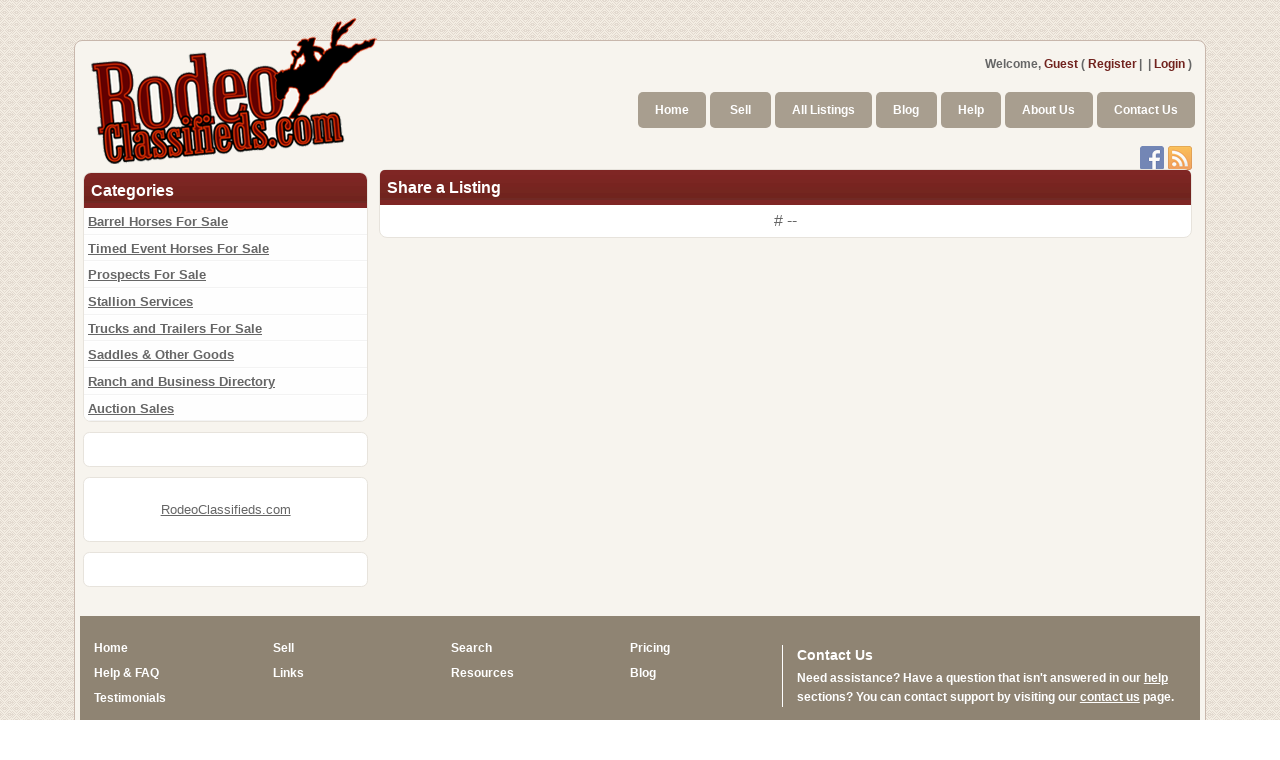

--- FILE ---
content_type: text/html; charset=UTF-8
request_url: https://rodeoclassifieds.com/index.php?a=ap&addon=sharing&page=main&share=6751
body_size: 17895
content:
<!DOCTYPE html>
<html class="no-js">
	<head><base href='https://rodeoclassifieds.com/' />
		<meta charset="utf-8">
		<meta http-equiv="X-UA-Compatible" content="IE=edge">
		<title>Buy or Sell Rodeo Horses, Tack or Trailers. Barrel Horses, Prospects,  Roping horses ~ RodeoClassifieds.com</title>
		<meta name="description" content="">
		<meta name="viewport" content="width=device-width, initial-scale=1, user-scalable=no">

		<link rel="stylesheet" type="text/css" href="geo_templates/default/external/jquery-ui/jquery-ui.min.css?_=eeaf9" />
<link rel="stylesheet" type="text/css" href="geo_templates/default/external/css/normalize.css?_=eeaf9" />
<link rel="stylesheet" type="text/css" href="geo_templates/default/external/css/default.css?_=eeaf9" />
<link rel="stylesheet" type="text/css" href="geo_templates/default/external/css/addon/sharing/sharing.css?_=eeaf9" />
<link rel="stylesheet" type="text/css" href="geo_templates/default/external/css/addon/live_auctions/styles.css?_=eeaf9" />
<link rel="stylesheet" type="text/css" href="geo_templates/default/external/css/bootstrap.css?_=eeaf9" />
<link rel="stylesheet" type="text/css" href="geo_templates/rodeo_classifieds/external/css/custom.css?_=eeaf9" /><script src="js/jquery.min.js?_=eeaf9"></script>
<script src="js/jquery-ui.min.js?_=eeaf9"></script>
<script src="js/jquery.ui.touch-punch.min.js?_=eeaf9"></script>
<script src="addons/live_auctions/library/js/core.js?_=eeaf9"></script>
<script src="geo_templates/default/external/js/bootstrap.min.js?_=eeaf9"></script>
<script src="geo_templates/default/external/js/gjmain.js?_=eeaf9"></script>
<script src="geo_templates/default/external/js/plugins/utility.js?_=eeaf9"></script>
<script src="geo_templates/default/external/js/plugins/simpleCarousel.js?_=eeaf9"></script>
<script src="geo_templates/default/external/js/plugins/lightbox.js?_=eeaf9"></script>
<script src="geo_templates/default/external/js/plugins/imageFade.js?_=eeaf9"></script>
<script src="geo_templates/default/external/js/plugins/progress.js?_=eeaf9"></script>
<script src="geo_templates/default/external/js/plugins/tabs.js?_=eeaf9"></script>
<script src="geo_templates/default/external/js/plugins/jQueryRotate.js?_=eeaf9"></script>

			<script type='text/javascript'>
				var currentTime = new Date();
				currentTime = currentTime.getTime();
				var serverTime = 1763841213 * 1000;
				var timerOffset = serverTime - currentTime;
				var labelWeeks = 'w';
				var labelDays = 'd';
				var labelHours = 'h';
				var labelMinutes = 'm';
				var labelSeconds = 's';
				var labelEnded = 'Closed';
				var labelUnlimited = 'Unlimited';
			</script>
			<script src="//js.pusher.com/2.2/pusher.min.js" type="text/javascript"></script>
				  <script type='text/javascript'>
					    var pusher = new Pusher('4465682162d4e5866c1e');
					    var channel = pusher.subscribe('results');
				  
						    channel.bind('update_both', function(data) {				
								// Update bid amounts
								if (data.bid_amount) {
									jQuery('.lb-currbid-'+data.listing_id).html(data.bid_amount);
									jQuery('.lb-currbid-'+data.listing_id).addClass('bid-update-highlight', 0).removeClass('bid-update-highlight', 500);
								}
								
								// Update Timers
								jQuery('.lb-timer-'+data.listing_id).attr('rel',data.time_left);
								updateSpecificTimer(data.listing_id);
								jQuery('.lb-timer-'+data.listing_id).addClass('time-update-highlight', 0).removeClass('time-update-highlight', 500);
	   						});
						</script>
<script>
//<![CDATA[
jQuery(function () { gjUtil.runHeartbeat = true; gjUtil.ready(); });
jQuery(window).load(gjUtil.load);
//]]>
</script>
		
		<!--  This loads the RSS feed  -->
		<link rel="alternate" type="application/rss+xml" title="Newest Listing Feed" href="rss_listings.php" />
		
		    
<meta name="facebook-domain-verification" content="cfchmqcyoj7d0kfayes9cdf3hcgl2b" />


<!-- Meta Pixel Code -->
<script>
!function(f,b,e,v,n,t,s)
{if(f.fbq)return;n=f.fbq=function(){n.callMethod?
n.callMethod.apply(n,arguments):n.queue.push(arguments)};
if(!f._fbq)f._fbq=n;n.push=n;n.loaded=!0;n.version='2.0';
n.queue=[];t=b.createElement(e);t.async=!0;
t.src=v;s=b.getElementsByTagName(e)[0];
s.parentNode.insertBefore(t,s)}(window, document,'script',
'https://connect.facebook.net/en_US/fbevents.js');
fbq('init', '313127919656711');
fbq('track', 'PageView');
</script>
<noscript><img height="1" width="1" style="display:none"
src="https://www.facebook.com/tr?id=313127919656711&ev=PageView&noscript=1"
/></noscript>
<!-- End Meta Pixel Code -->


<!-- Pixel Code for https://onpox.com/app/ -->
<script defer src="https://onpox.com/app/pixel/dzt30dy59i92o2o0j0bdfb5729zfzhbx"></script>
<!-- END Pixel Code -->


		<script src="js/modernizr-2.6.2.min.js"></script>
		<script>Modernizr.load({ test: Modernizr.mq('only all'),nope:'geo_templates/default/external/css/old_ie.css'});</script>
	</head>
	<body>
		<div class="wrapper two-column">

			
<header class="page clearfix">
	<!-- START LOGO / BANNER TOP -->
	<div class="logo-box" title="Website Name">
		<a href="index.php" class="logo" title="Rodeo Classifieds">
			<!-- Logo image OR Logo text goes here!  To use text, remove the
				image tag below and replace it with text -->
			<img src="geo_templates/rodeo_classifieds/external/images/logo.png" alt="Rodeo Classifieds" title="Rodeo Classifieds" />
		</a>
	</div>
	
	<!-- START NAVIGATION -->
	<nav class="fixed-nav">
		<a href="#page-bar" class="fixed-link menu"></a>
		<a href="#user-bar" class="fixed-link user"></a>

		<!-- START USER BAR -->
		<div class="fixed-menu clearfix user-bar">
			
			<div class="user-welcome">Welcome, <span class="text_highlight">
			Guest
	</span></div>
			<span class="user-links">
									
					<a href="register.php" class="menu-link">Register</a> | 
					<a href="index.php?a=10" class="menu-link">Login</a>
				  
			</span>
			
		</div>
		<!-- END USER BAR -->		

		<nav class="page-bar fixed-menu">
			<a href="index.php" class="menu-link">Home</a>
			<a href="index.php?a=1" class="menu-link">Sell</a>
			<a href="index.php?a=19&b[search_text]" class="menu-link">All Listings</a>
			
			
			
			
			<a href="http://www.rodeoclassifieds.com/blog" class="menu-link">Blog</a>
			<a href="index.php?a=28&amp;b=137" class="menu-link">Help</a>
			<a href="index.php?a=28&amp;b=142" class="menu-link">About Us</a>
			<a href="index.php?a=28&amp;b=136" class="menu-link">Contact Us</a>
		</nav>
	</nav>
	
	<!-- END NAVIGATION -->
	<nav class="social-contacts">
		
		<a href="https://www.facebook.com/rodeoclassifieds" title="Facebook"><img src="geo_templates/rodeo_classifieds/external/images/icons/social/facebook.png" alt="Facebook" /></a>
		<a href="rss_listings.php" title="RSS Feed"><img src="geo_templates/rodeo_classifieds/external/images/icons/social/rss.png" alt="RSS Feed" /></a>
	</nav>

</header>



			<!--[if lt IE 7]>
				<p class="browsehappy">You are using an <strong>outdated</strong> browser. Please <a href="http://browsehappy.com/">upgrade your browser</a> to improve your experience.</p>
			<![endif]-->
			<div class="main">
				<!-- MAIN CONTENTS OF PAGE -->
				
<div class="content_box">
	<h2 class="title">Share a Listing</h2>
	<div style="width: 100%; text-align: center; padding-top: 5px; padding-bottom: 5px;">
		<form action="" method="post" onsubmit="return false;" id="form1">
							
				# -- 
				<input type="hidden" name="listingToShare" id="listingToShare" value="" />
					</form>
	</div>
</div>

<br />

<div class="content_box" id="share_methods_box" style="display: none;">
	<h3 class="title">Select a Share Method</h3>
	<div style="width: 100%; text-align: center; padding-top: 5px; padding-bottom: 5px;" id="share_methods"></div>
</div>

<br />

<form action="index.php?a=ap&addon=sharing&page=ajax&function=processOptionsForm" method="post" id="options_form" />
<div class="content_box" id="share_options_box" style="display: none;">
	<h2 class="title">Select Sharing Options</h2>
	
	<div style="width: 100%; text-align: center; padding-top: 5px; padding-bottom: 5px;" id="share_options"></div>
	
</div>
</form>





	<script type="text/javascript">

		chosenListing = '';
		chosenMethod = '';
		
		var getMethodsForListing = function (listingId) {
			
			jQuery('#share_methods_box').hide(); //hide method selection box until its new data has been populated
			jQuery('#share_options_box').hide(); //also hide the options box
			
			if(listingId == '') {
				//top (blank) option selected -- clear everything and exit
				jQuery('#share_methods').empty();
				jQuery('#share_options').empty();
				return true;
			}
			jQuery.ajax({
				url : 'index.php?a=ap&addon=sharing&page=ajax&function=getMethodsForListing',
				'type' : 'POST',
				data : { listing : listingId }
			}).done (function (returned) {
				//returned.responseText is the returned value
				shareMethodsHtml = returned;
				if(shareMethodsHtml != '') {
					jQuery('#share_methods').html(shareMethodsHtml);
					jQuery('#share_methods_box').show();
					
					//if the "options" box is showing, hide it.
					//user has selected a new listing and must re-select from valid methods
					jQuery('#share_options_box').hide();
					jQuery('#share_options').empty();
					chosenListing = listingId;
				}
			});
		}

		var getOptionsForMethod = function (methodName) {
			jQuery('#share_options_box').hide(); //hide method selection box until its new data has been populated
			jQuery.ajax({
				url : 'index.php?a=ap&addon=sharing&page=ajax&function=getOptionsForMethod',
				type : 'POST',
				data : {
					method : methodName,
					listing : chosenListing
				}
			}).done (function (returned) {
				//returned.responseText is the returned value
				shareOptionsHtml = returned;
				chosenMethod = methodName;
				if(shareOptionsHtml != '') {
					jQuery('#share_options').html(shareOptionsHtml);
					jQuery('#share_options_box').show();
				}
			});
		}

		jQuery (function () {
			jQuery('#options_form').submit(function (event) {
				 event.preventDefault();
				 var $this = jQuery(this);
				 var params = $this.serialize();
				 params += "&chosenMethod="+chosenMethod+"&listing="+chosenListing;
				 jQuery.ajax({
					 url : 'index.php?a=ap&addon=sharing&page=ajax&function=processOptionsForm',
					 type : 'POST',
					 data : params
				 }).done(function (returned) {
					 optionsResult = returned;
					 console.log(optionsResult);
					 jQuery(document).gjLightbox('open',optionsResult);
				 });
			});
			if (jQuery('#listing_select').length) {
				jQuery('#listing_select').change(function () {
					getMethodsForListing(jQuery('#listing_select').val());
				});
			} else {
				getMethodsForListing(jQuery('#listingToShare').val());
			}
		});

	</script>


			</div>

			<div class="sidebar">
				<div id="category_column">
					<div id="left_categories">
						<h1 class="title">Categories</h1>
						

	<div class="category_column main_classified_navigation columns-1">
		<ul>
							<li class="element  category_11">
					<a href="category/11/Barrel-Horses-For-Sale.html">
												
						Barrel Horses For Sale
																	</a>
														</li>
							<li class="element  category_15">
					<a href="category/15/Timed-Event-Horses-For-Sale.html">
												
						Timed Event Horses For Sale
																	</a>
														</li>
							<li class="element  category_176">
					<a href="category/176/Prospects-For-Sale.html">
												
						Prospects For Sale
																	</a>
														</li>
							<li class="element  category_13">
					<a href="category/13/Stallion-Services.html">
												
						Stallion Services
																	</a>
														</li>
							<li class="element  category_177">
					<a href="category/177/Trucks-and-Trailers-For-Sale.html">
												
						Trucks and Trailers For Sale
																	</a>
														</li>
							<li class="element  category_160">
					<a href="category/160/Saddles-and-Other-Goods.html">
												
						Saddles & Other Goods
																	</a>
														</li>
							<li class="element  category_216">
					<a href="category/216/Ranch-and-Business-Directory.html">
												
						Ranch and Business Directory
																	</a>
														</li>
							<li class="element  category_226">
					<a href="category/226/Auction-Sales.html">
												
						Auction Sales
																	</a>
														</li>
								</ul>
	</div>
<div class="clear"></div>
					</div>
				</div>
                <div class="ad-zone margin-top margin-bottom">
<!-- START 180x180 Ad Peeps Ad Code -->
<p align="center">
<script type="text/javascript" src="https://www.adpeepshosted.com/adpeeps.php?bf=showad&amp;uid=102454&amp;bmode=off&amp;gpos=center&amp;bzone=new_left_1&amp;bsize=180x180&amp;btype=3&amp;bpos=default&amp;btotal=1&amp;btarget=_blank&amp;bborder=0">
</script>
<noscript>
<a rel="nofollow" href="https://www.adpeepshosted.com/adpeeps.php?bf=go&amp;uid=102454&amp;bmode=off&amp;bzone=new_left_1&amp;bsize=180x180&amp;btype=1&amp;bpos=default" target="_blank">
<img src="https://www.adpeepshosted.com/adpeeps.php?bf=showad&amp;uid=102454&amp;bmode=off&amp;bzone=new_left_1&amp;bsize=180x180&amp;btype=1&amp;bpos=default" width="180" height="180" alt="Click Here!" title="Click Here!" border="0" /></a>
</noscript>
</p>
<!-- END Ad Peeps Ad Code -->
</div>

<div class="ad-zone margin-bottom">
	
<!-- START 180x180 Ad Peeps Ad Code -->
<p align="center">
<script type="text/javascript" src="https://www.adpeepshosted.com/adpeeps.php?bf=showad&amp;uid=102454&amp;bmode=off&amp;gpos=center&amp;bzone=new_left_2&amp;bsize=180x180&amp;btype=3&amp;bpos=default&amp;btotal=1&amp;btarget=_blank&amp;bborder=0">
</script>
<noscript>
<a rel="nofollow" href="https://www.adpeepshosted.com/adpeeps.php?bf=go&amp;uid=102454&amp;bmode=off&amp;bzone=new_left_2&amp;bsize=180x180&amp;btype=1&amp;bpos=default" target="_blank">
<img src="https://www.adpeepshosted.com/adpeeps.php?bf=showad&amp;uid=102454&amp;bmode=off&amp;bzone=new_left_2&amp;bsize=180x180&amp;btype=1&amp;bpos=default" width="180" height="180" alt="Click Here!" title="Click Here!" border="0" /></a>
</noscript>
</p>
<!-- END Ad Peeps Ad Code -->
	
	<div class="fb-page" data-href="https://www.facebook.com/rodeoclassifieds/" data-tabs="timeline" data-width="250" data-small-header="false" data-adapt-container-width="true" data-hide-cover="false" data-show-facepile="true"><blockquote cite="https://www.facebook.com/rodeoclassifieds/" class="fb-xfbml-parse-ignore"><a href="https://www.facebook.com/rodeoclassifieds/">RodeoClassifieds.com</a></blockquote></div>
	



</div>
	<div class="ad-zone margin-bottom">


<!-- START 250x180 Ad Peeps Ad Code -->
<p align="center">
<script type="text/javascript" referrerpolicy="no-referrer-when-downgrade" src="https://www.adpeepshosted.com/adpeeps.php?bf=showad&amp;uid=102454&amp;bmode=off&amp;gpos=center&amp;bzone=new_left_3&amp;bsize=250x180&amp;btype=3&amp;bpos=default&amp;btotal=1&amp;btarget=_blank&amp;bborder=0">
</script>
<noscript>
<a rel="nofollow" href="https://www.adpeepshosted.com/adpeeps.php?bf=go&amp;uid=102454&amp;bmode=off&amp;bzone=new_left_3&amp;bsize=250x180&amp;btype=1&amp;bpos=default" target="_blank">
<img src="https://www.adpeepshosted.com/adpeeps.php?bf=showad&amp;uid=102454&amp;bmode=off&amp;bzone=new_left_3&amp;bsize=250x180&amp;btype=1&amp;bpos=default" width="250" height="180" alt="Click Here!" title="Click Here!" border="0" /></a>
</noscript>
</p>
<!-- END Ad Peeps Ad Code -->


</div>
                
			</div>

			<!-- START FOOTER -->
<footer class="page">
	<nav class="footer clearfix">
		<a href="index.php">Home</a>
		<a href="index.php?a=1">Sell</a>
		<a href="index.php?a=19">Search</a>
				
		<a href="index.php?a=28&amp;b=143">Pricing</a>
		<a href="index.php?a=28&amp;b=137">Help &amp; FAQ</a>
				
		<a href="index.php?a=28&amp;b=146">Links</a>
		<a href="index.php?a=28&amp;b=147">Resources</a>
				
		
		<a href="http://www.rodeoclassifieds.com/blog">Blog</a>
		<a href="index.php?a=28&amp;b=148">Testimonials</a>
	</nav>
	<div class="blurb">
		<h3>Contact Us</h3>
		<p>Need assistance? Have a question that isn't answered in our <a href="index.php?a=28&amp;b=141">help</a> sections? 
		You can contact support by visiting our <a href="index.php?a=28&amp;b=136">contact us</a> page.</p>
	</div>
	
	<div class="disclaimer">
		<h4>Copyright &copy;  2025 RodeoClassifieds.com - All Rights Reserved.</h4>
		<p>Use of this Web site constitutes acceptance of the <a href="index.php?a=28&amp;b=140">Terms of Service</a> and <a href="index.php?a=28&amp;b=145">Privacy Policy</a>.  Designated trademarks and brands are the property of their respective owners.</p>
	</div>
	
	

</footer>



<!-- END FOOTER -->

<div class="clear"></div>









<script>
  (function(i,s,o,g,r,a,m){i['GoogleAnalyticsObject']=r;i[r]=i[r]||function(){
  (i[r].q=i[r].q||[]).push(arguments)},i[r].l=1*new Date();a=s.createElement(o),
  m=s.getElementsByTagName(o)[0];a.async=1;a.src=g;m.parentNode.insertBefore(a,m)
  })(window,document,'script','//www.google-analytics.com/analytics.js','ga');

  ga('create', 'UA-196962-1', 'rodeoclassifieds.com');
  ga('send', 'pageview');

</script>

<script>(function(d, s, id){
  var js, fjs = d.getElementsByTagName(s)[0];
  if (d.getElementById(id)) {return;}
  js = d.createElement(s); js.id = id;
  js.src = 'https://api.anychat.one/widget/d8980c54-4ff5-4ee8-b861-05e82174ec40?r=' + encodeURIComponent(window.location);
  fjs.parentNode.insertBefore(js, fjs);
}(document, 'script', 'contactus-jssdk'));</script>








		</div>
		
		
	</body>
</html>

--- FILE ---
content_type: text/css
request_url: https://rodeoclassifieds.com/geo_templates/default/external/css/addon/sharing/sharing.css?_=eeaf9
body_size: 1012
content:
/* 7.5.3-36-gea36ae7 */

/**************** STYLES FOR LISTING DISPLAY PAGE *******************/
/* Use caution when editing these, as it may disrupt the functionality of the popup */

UL.sharing_method_list {
	display: block;
	float: left;
	width: 50%;
	list-style: none outside none;
	padding: 0px;
	margin: 0px;
	margin-bottom: 10px;
}

.sharing_popup_list_container {
	padding: 5px;
	margin-top: 5px;
}

/**************** STYLES FOR CRAIGSLIST SHARE METHOD *******************/

.clPreview {
	width: 700px;
	padding: 5px;
	margin: 10px;
	
	/* base craigslist styles */
	font-family: serif;
	font-size: 16px;
	font-weight: 400;
	font-style: normal;
}
.clPreview DL {
	width: 700px;
}
.clPreview DT {
	width: 700px;
}

.clPreview BIG {
	font-size: 18px;
}

.clShowHTML {
	padding: 5px;
	width: 564px;
}

.clInstructions {
	font-size: 10pt;
}

.clInput {
	width: 96%;
}

.share_clickToClose {
	color: #FFFFFF;
	font-size: 12pt;
	font-face: Arial sans-serif;
	float: right;
	margin-right: 4px;
	cursor: pointer;
}

--- FILE ---
content_type: text/css
request_url: https://rodeoclassifieds.com/geo_templates/default/external/css/addon/live_auctions/styles.css?_=eeaf9
body_size: 238
content:
/* ######### LIVE AUCTIONS STYLES ######### */

.bid-update-highlight {background: #d5e691; color: #238600;}
.time-update-highlight {background: #91d5e6; color: #006286;}
.lb-bidstatus {display: none;}
.lb-bidstatus.show {display: block;}

--- FILE ---
content_type: text/css
request_url: https://rodeoclassifieds.com/geo_templates/rodeo_classifieds/external/css/custom.css?_=eeaf9
body_size: 16049
content:
html {height: 100% !important;}
header.page {height: 120px;}
header .social-contacts {display: none;}

body {
	background: #F3EDE3 url('../images/bg-main.gif');
	margin: 0 !important;
	padding: 40px 0 10px 0 !important;
	min-height: 100% !important;
}

.logo-box  {
	background: none !important;
	min-width: inherit !important;
	min-height: inherit !important;
	z-index: 9 !important;	
	top: -35px !important;
}


.wrapper {
	background: #f7f4ee !important;
	border: 1px solid #c8b7ac !important;
	padding: 5px !important;
	border-radius: 0.5em !important;
}

.user-bar {
	text-align: right !important;
}

.user-bar img {max-width: 25px; max-height: 25px;}

.page-bar {max-width: 100% !important; position: relative !important; z-index: 99 !important; background: none  !important; border: none  !important; top: 0em !important;}
.page-bar .menu-link {
	background: #a89e8f !important;
	border-radius: 5px !important;	
	color: #fff !important;
	min-width: 7% !important;
	padding: 10px 2% !important;
	text-align: center !important;
	height: auto !important;
	width: auto !important;
}
.page-bar .menu-link:hover {
	background: #8f8473 !important;
}	

.user-links .menu-link  {background: none !important; border: none !important; padding: 0 !important; color: #71231E !important;}

@media only screen and (max-width: 52em) {
    .user-welcome .text_highlight {color: #fff;}    
    .user-links {display: block; padding: 0.5em !important;}
    .user-links .menu-link {color: #fff !important; display: inline !important;}
}

.content_box,
.content_box_1,
.content_box_2,
.content_box_3,
#left_categories {
	background: #ffffff;
	border: 1px solid #e7e3dc;
	padding: 0;
	border-radius: 0.5em;
}

#left_categories {overflow: hidden;}

.content_box_1,
.content_box_2,
.content_box_3,
#left_cart .content_box {
	border-radius: 0 0 0.5em 0.5em;	
}

.content_box p {
	padding-left: 5px;
	padding-right: 5px;	
}


.ad-zone {
	background: #ffffff;
	border: 1px solid #e7e3dc;
	padding: 0;
	border-radius: 0.5em;
	padding: 10px;
	text-align: center;
	font-size: 0.8em;
}

.ad-zone.margin-top {
	margin-top: 10px;	
}

.ad-zone.margin-bottom {
	margin-bottom: 10px;	
}

.fixed-menu {
	overflow: visible;
}

h1.title,
h2.title,
h1.title.rounded_top,
h2.title.rounded_top,
h3.title.rounded_top,
.rounded_top {
	background: #71231e url('../images/backgrounds/c_bar_secondary.gif');
	text-shadow: none;
	color: #fff;
	padding: .4em;
	font-size: 1em;
	border-radius: .3em .3em 0 0;
	border: none;
}

h1.title.rounded_top,
h2.title.rounded_top,
h3.title.rounded_top,
.rounded_top {
	border-radius: .3em .3em 0 0;
}


h1.subtitle {
	background: #d5d0c6;
	border-top: thin solid #c1bbaf;
	border-bottom: thin solid #c1bbaf;
}

nav.footer {
	background: #8f8473 !important;
	border: none !important;
	border-radius: 0 !important;
}

nav.footer a {
	color: #fff !important;	
}

a:hover,
h1.subtitle,
.highlight_links a,
.highlight_links a:visited,
.text_highlight,
footer.page .disclaimer h3,
footer.page .disclaimer h4,
#listing_categories li.element,
#listing_categories span.category_title,
div.category_column ul span.category_title,
.categories div a:hover,
ul.social_links li.element,
.row_header, h1.listing_title,
h1.seller_username,
h1.seller_username a:link,
h1.seller_username a:visited,
.galleryBigImage p,
.full_image_item,
h1.print_title,
.lightUpBox_navigation,
.lightUpBox_description,
.title2,
h1.search_title,
.user-links .menu-link,
.breadcrumb .highlight,
.breadcrumb .active,
.breadcrumb a:hover,
.disclaimer a,
.disclaimer a:hover {
	color: #71231e;	
}
	
.category_column ul li.element {
	font-size: 0.8em;	
}


.featured_items .listing_set article div.article_inner {
	background: #ffffff;
	border: 1px solid #e7e3dc;
	border-radius: 10px;
}


.breadcrumb {
	background: #fff;
	border: 1px solid #e7e3dc;
	border-radius: .5em;
	box-shadow: none;
}

.breadcrumb a, .breadcrumb div {
	background-color: #e2d9cf;
	background-image: linear-gradient(to right, #f7f4ee, #e2d9cf);
	text-shadow: none;
}

.breadcrumb a:after, .breadcrumb div:after {
	border-left-color: #e2d9cf;
}


.row_even, .browsing_result_table_body_even, .seller_result_table_body_even {
	background: #ede9e2;
}

.row_odd, .browsing_result_table_body_odd, .seller_result_table_body_odd {
	background: #f9f7f2;
}

.results_column_header {
	background: #d5d0c6;
	color: #645f54;
}

.column_header { 
	background: #71231e url('../images/backgrounds/c_bar_secondary.gif');
	text-shadow: none;
	color: #fff;
}

.listing_set.gallery .article_inner, .listing_set.list article {
	border: 1px solid #e7e3dc;
	border-radius: .5em;
}


.button, .button:visited, .cancel, .cancel:visited {
	border: thin solid #6f6658;
	background: #a89e8f;
}

.button:hover
{
	border: thin solid #544d42;
	background: #8f8473;
}

.cancel:hover {
	color: #fff;	
}

@media only screen and (min-width: 50em) {

	header.page {height: 120px;}
	header .social-contacts {display: block;}

	.page-bar {
		background: none;	
		border: none;
		padding-right: 5px;
		padding-left: 21em;
		text-align: right;
		box-shadow: none;
	}
	
	.page-bar .menu-link {
		background: #a89e8f;
		border-radius: 5px;	
		color: #fff;
		min-width: 10%;
		padding: 1em;
		text-align: center;
	}
	
	.page-bar .menu-link:hover {
		background: #8f8473;
	}

	.menu-link:hover {
		background: none;
	}

}

@media only screen and (min-width: 52em) {
	#content_column_wide {
		padding-left: 0;
	}
	.sidebar-collapse {
		margin-right: 10px;
	}

	.two-column .sidebar {
		left: -74%;
		width: 26%;
	}

	.two-column .main {
		left: 26%;
		width: 74%;
	}
	
}

@media only screen and (min-width: 59em) {

	.three-column .sidebar {
		left: -54%;
		width: 26%;
	}
	.three-column .sidebar2 {
		float: right;
		width: 20%;
	}
	.three-column .main {
		left: 26%;
		width: 54%;
	}

}

/* ######### PROMO SHOWCASE STYLES ######### */

#promo-showcase {margin: 0; position: relative; z-index: 2; overflow: hidden; margin: 0; border-radius: 0.5em 0.5em 0 0;}

#promo-showcase .promo-container {float: left;}
#promo-showcase .promo-container .promo-slide {
	float: left;
	background-repeat: no-repeat;
	background-position: 0 0;
}

.promo-left-arrow-block {float: left; width: 23px; text-align: center; margin: 0 -25px 0 5px; position: relative; z-index: 5;}
.promo-right-arrow-block {float: right; width: 23px; text-align: center; margin: 0 5px 0 -25px; position: relative; z-index: 5;}

a.promo-arrow-control-right:link, a.promo-arrow-control-right:visited {display: block; padding: 0; background: url('../../../../addons/promo_showcase/images/arrow-controls.png') no-repeat -40px center; width: 20px;}
a.promo-arrow-control-right:hover, a.promo-arrow-control-right:active {background: url('../../../../addons/promo_showcase/images/arrow-controls.png') no-repeat -60px center;}

a.promo-arrow-control-left:link, a.promo-arrow-control-left:visited {display: block; padding: 0; background: url('../../../../addons/promo_showcase/images/arrow-controls.png') no-repeat -20px center; width: 20px;}
a.promo-arrow-control-left:hover, a.promo-arrow-control-left:active {background: url('../../../../addons/promo_showcase/images/arrow-controls.png') no-repeat 0 center;}

#promo-showcase a {
	display: block;
	text-decoration: none;
}

#promo-showcase .contents {
	background: url('../../../../addons/promo_showcase/images/bg-overlay.png');
	position: relative;
	z-index: 2;
	display: block;
}

#promo-showcase .contents strong.title {
	margin: 0;
	padding: 5px 25px;
	color: #fff;
	font-size: 18px;
	display: block;
}

#promo-showcase .contents span.description {
	margin: 0;
	padding: 0 25px;
	color: #fff;
	line-height: 18px;
	font-size: 12px;
	display: block;
}


#promo-showcase .content-top {top: 0;	left: 0; padding-bottom: 10px;}
#promo-showcase .content-bottom {top: 65%;	left: 0; height: 35%;}
#promo-showcase .content-left {top: 0;	left: 0; height: 100%; width: 40%;}
#promo-showcase .content-right {top: 0;	left: 100%; height: 100%; width: 40%; margin-left: -40%;}


#promo-menu {
	clear: both;
}

#promo-menu ul {
	list-style: none;
	margin: 0;
	padding: 0;
}

#promo-menu ul li {
	float: left;
	margin: 0; 
	padding: 0;
}

#promo-menu a {
	display: block;
	background: #f9f7f2;
	color: #666;
	padding: 5px 10px;
	margin: 0 1px 0 0;
	text-align: center;
	text-decoration: none;
}

#promo-menu a:hover {background: #a89e8f; color: #fff; text-decoration: none;}	



/* ######### PROMO SHOWCASE STYLES ######### */

#promo-showcase {margin: 0; position: relative; z-index: 2; overflow: hidden; margin: 0;}

#promo-showcase .promo-container {float: left;}
#promo-showcase .promo-container .promo-slide {
	float: left;
	background-repeat: no-repeat;
	background-position: 0 0;
	position: relative;
}

.promo-left-arrow-block {float: left; width: 23px; text-align: center; margin: 0 -25px 0 5px; position: relative; z-index: 5;}
.promo-right-arrow-block {float: right; width: 23px; text-align: center; margin: 0 5px 0 -25px; position: relative; z-index: 5;}

a.promo-arrow-control-right:link, a.promo-arrow-control-right:visited {display: block; padding: 0; background: url('../../../../../../addons/promo_showcase/images/arrow-controls.png') no-repeat -40px center; width: 20px; height: 30px; position: absolute; top: 50%; margin-top: -15px;}
a.promo-arrow-control-right:hover, a.promo-arrow-control-right:active {background: url('../../../../../../addons/promo_showcase/images/arrow-controls.png') no-repeat -60px center;}

a.promo-arrow-control-left:link, a.promo-arrow-control-left:visited {display: block; padding: 0; background: url('../../../../../../addons/promo_showcase/images/arrow-controls.png') no-repeat -20px center; width: 20px; height: 30px; position: absolute; top: 50%; margin-top: -15px;}
a.promo-arrow-control-left:hover, a.promo-arrow-control-left:active {background: url('../../../../../../addons/promo_showcase/images/arrow-controls.png') no-repeat 0 center;}

#promo-showcase a {
	display: block;
	text-decoration: none;
}

#promo-showcase .contents {
	background: url('../../../../../../addons/promo_showcase/images/bg-overlay.png');
	position: absolute;
	z-index: 2;
	display: block;
}

#promo-showcase .contents strong.title {
	margin: 0;
	padding: 5px 25px;
	color: #fff;
	font-size: 18px;
	display: block;
}

#promo-showcase .contents span.description {
	margin: 0;
	padding: 0 25px;
	color: #fff;
	line-height: 18px;
	font-size: 12px;
	display: block;
}


#promo-showcase .content-top {top: 0; left: 0; width: 100%; height: 35%; padding-bottom: 10px;}
#promo-showcase .content-bottom {bottom: 0;	left: 0; width: 100%; height: 35%;}
#promo-showcase .content-left {top: 0; left: 0; height: 100%; width: 40%;}
#promo-showcase .content-right {top: 0;	right: 0; height: 100%; width: 40%;}


#promo-showcase .media-frame {overflow: hidden; position: absolute; background: #000;}
#promo-showcase .media-bottom {top: 0; left: 0; width: 100%; height: 65%; float: left;}
#promo-showcase .media-top {bottom: 0; left: 0; height: 65%; width: 100%; float: left;}
#promo-showcase .media-left {top: 0; right: 0; height: 100%; width: 60%; float: left;}
#promo-showcase .media-right {top: 0; left: 0; height: 100%; width: 60%; float: left;}


#promo-menu {
	clear: both;
}

#promo-menu ul {
	list-style: none;
	margin: 0;
	padding: 0;
}

#promo-menu ul li {
	float: left;
	margin: 0; 
	padding: 0;
}

#promo-menu a {
	display: block;
	background: #eaeaea;
	color: #555;
	padding: 5px 10px;
	margin: 0 1px 0 0;
	text-align: center;
}

#promo-menu a:hover {background: #cacaca;}	

/* ######### LISTING SHOWCASE STYLES ######### */

.showcase-title-overlay {height: 98px; width: 130px; position: relative; left: -4px; top: -4px; z-index: 10; margin-bottom: -98px;}
.showcase-title-overlay.featured {background: url('../images/showcase-title.png') no-repeat;}
.showcase-title-overlay.showcase {background: url('../images/showcase-title.png') no-repeat;}
.showcase-title-overlay.newest {background: url('../images/showcase-title.png') no-repeat;}
.showcase-title-overlay.hottest {background: url('../images/showcase-title.png') no-repeat;}

.showcase-box {background: #fff; border: 1px solid #ddd;}

.listing_showcase {
	margin: 0;
	position: relative;
	z-index: 2;
	overflow: hidden;
}

.listing_showcase .frame {display: none; width: 100%;}

.listing_showcase .item-frame {
	overflow: hidden;
	float: left;
}

.listing_showcase .item-frame .item {
	text-align: left;
	margin: 3px;
	position: relative;
	font-size: 12px;
	white-space: normal;
	float: left;
	width: 99% !important;
}
.listing_showcase .thumb {float: left; margin-right: 20px;}
.listing_showcase span {padding: 3px 0;}
.listing_showcase h1 {color: #0086c4; font-weight: normal; font-size: 20px; margin: 0 0 10px 0; padding; 0;}
.listing_showcase span.listing-info {font-size: 11px;}
.listing_showcase span.price {font-size: 11px; font-weight: bold;}
.listing_showcase span.time_left {color: #c80000; font-size: 12px;}
.listing_showcase .listing-buttons {float: right;}
.listing_showcase .button {padding: 3px; height: auto;}



.ls-controls .left-arrow-block {float: left; width: 23px; text-align: center; margin: 5px 5px 0 5px;}
.ls-controls .right-arrow-block {float: right; width: 23px; text-align: center; margin: 5px 5px 0 5px;}

.ls-controls a.next:link, .ls-controls a.next:visited {display: block; padding: 1px 0; background: url('../images/arrow-control-buttons.gif') no-repeat -46px center; width: 23px;}
.ls-controls a.next:hover, .ls-controls a.next:active {background: url('../images/arrow-control-buttons.gif') no-repeat -69px center;}
.ls-controls a.previous:link, .ls-controls a.previous:visited {display: block; padding: 1px 0; background: url('../images/arrow-control-buttons.gif') no-repeat -23px center; width: 23px;}
.ls-controls a.previous:hover, .ls-controls a.previous:active {background: url('../images/arrow-control-buttons.gif') no-repeat 0 center;}



/* ######### SELLERS OTHERS ITEMS STYLES ######### */

.soi_slider {margin: 0; position: relative; z-index: 2; overflow: hidden;}
.soi_slider .frame {display: none; width: 100%;}

.soi_slider .frame .item-frame {
	overflow: hidden;
	float: left;
}

.soi_slider .frame .item-frame .item {
	border: 1px solid #ede9e2;
	background: #f9f7f2;
	text-align: center;
	margin: 3px;
	position: relative;
	font-size: 12px;
}

.soi_slider a {text-decoration: none;}
.soi_slider span.thumb {display: block; margin: 3px; overflow: hidden;}
.soi_slider span.title {font-weight: bold; margin: 10px; display: block;}
.soi_slider span.buynow {color: #000000; border-right: 1px solid #bbbbbb;}
.soi_slider span.half {width: 49%; float: left;}
.soi_slider span.price {color: #000;}
.soi_slider span.bottom {clear: both; display: block; padding: 3px 0; text-align: center; background: #ede9e2; position: absolute; bottom: 0; border-top: 1px solid #ede9e2; width: 100%;}


.soi-controls .left-arrow-block {float: left; width: 23px; text-align: center; margin: 5px 5px 0 5px;}
.soi-controls .right-arrow-block {float: right; width: 23px; text-align: center; margin: 5px 5px 0 5px;}

.soi-controls a.next:link, .soi-controls a.next:visited {display: block; padding: 1px 0; background: url('../images/arrow-control-buttons.gif') no-repeat -46px center; width: 23px;}
.soi-controls a.next:hover, .soi-controls a.next:active {background: url('../images/arrow-control-buttons.gif') no-repeat -69px center;}

.soi-controls a.previous:link, .soi-controls a.previous:visited {display: block; padding: 1px 0; background: url('../images/arrow-control-buttons.gif') no-repeat -23px center; width: 23px;}
.soi-controls a.previous:hover, .soi-controls a.previous:active {background: url('../images/arrow-control-buttons.gif') no-repeat 0 center;}

a.soi_more_items {clear: both; float: right; padding: 10px;}

.logo-box .logo img {
	max-height: none;
	max-width: none;
}

.user-bar {
	padding-top: 0;
	padding-bottom: 0;
}

.listing_title span {
    color: #666;
}


.mobile-hide {display: none;}
.mobile-show {display: block;}

@media only screen and (min-width: 944px) {
    .mobile-hide {display: block;}
    .mobile-show {display: none;}
}


--- FILE ---
content_type: text/javascript
request_url: https://rodeoclassifieds.com/geo_templates/default/external/js/plugins/utility.js?_=eeaf9
body_size: 4518
content:
// 7.5.3-36-gea36ae7

/**
 * These are a few simple utility functions.  Note that it uses namespace of
 * simply gj as a shortcut, although gjUtility will work as well as an alias.
 */
(function (jQuery) {
	var methods = {
		/**
		 * Not used as this is basically a wrapper plugin for a bunch of random
		 * utility thingies that are too "simple" to get their own dedicated plugins
		 * 
		 * 
		 * @param options
		 * @returns jQuery
		 */
		init : function (options) {
			//Init doesn't need to do anything..
			return this;
		},
		
		/**
		 * Finds the max width out of the selection, and sets that same width on
		 * the rest of the elements in the selection.
		 * 
		 * Example usage:
		 * jQuery('li.className').gj('setMaxWidth');
		 * 
		 * @returns jQuery
		 */
		setMaxWidth : function () {
			return this.width(Math.max.apply(this, jQuery.map(this, function(e) {
		        return jQuery(e).width();
		    })));
		},
		
		/**
		 * Finds the max height out of the selection, and sets that same height on
		 * the rest of the elements in the selection.
		 * 
		 * Example usage:
		 * jQuery('li.className').gj('setMaxHeight');
		 * 
		 * @returns jQuery
		 */
		setMaxHeight : function () {
			return this.height(Math.max.apply(this, jQuery.map(this, function(e) {
		        return jQuery(e).height();
		    })));
		},
		
		/**
		 * Gets the max width out of all of the elements in the selection.
		 * 
		 * Example usage:
		 * var maxWdith = jQuery('li.className').gj('getMaxWidth');
		 * 
		 * @returns int
		 */
		getMaxWidth : function () {
			return Math.max.apply(this, jQuery.map(this, function(e) {
		        return jQuery(e).width();
		    }));
		},
		
		/**
		 * Gets the max height out of all of the elements in the selection.
		 * 
		 * Example usage:
		 * var maxHeight = jQuery('li.className').gj('getMaxHeight');
		 * 
		 * @returns int
		 */
		getMaxHeight : function () {
			return Math.max.apply(this, jQuery.map(this, function(e) {
		        return jQuery(e).height();
		    }));
		},
		
		/**
		 * Moves each of the elements in the selection to the middle of the viewport,
		 * taking into account the current scroll offset.
		 * 
		 * Example usage:
		 * jQuery('div.className').gj('moveToMiddle');
		 * 
		 * @returns jQuery
		 */
		moveToMiddle : function () {
			return this.each(function () {
				var $this = jQuery(this);
				var vpWidth = jQuery(window).width();
				var vpHeight = jQuery(window).height();
				
				var elWidth = $this.outerWidth() || 200;
				var elHeight = $this.height() || 200;
				offsetLeft = 0;
				if (vpWidth>elWidth) {
					var offsetLeft = Math.max(0, ((vpWidth-elWidth)/2) + jQuery(window).scrollLeft());
				}
				var offsetTop = Math.max(0, ((vpHeight-elHeight)/2) + jQuery(window).scrollTop());
				//make sure it is absolute, it won't work at all otherwise....
				if ($this.css('position')!='absolute') {
					$this.css({position: 'absolute'});
				}
				
				//make sure it's parent is body...
				if ($this.parent().is('body')) {
					//move it to be at the top level
					$this.appendTo('body');
				}
				var locationCss = {
					left : offsetLeft+'px',
					top : offsetTop+'px'
				}; 
				
				if ($this.is(':visible')) {
					//animate it
					$this.animate(locationCss);
				} else {
					//just move it there
					$this.css(locationCss);
				}
			});
		},
		
		/**
		 * Filter out all elements whose value does not match the value passed in.
		 * 
		 * Example usage:
		 * var selection = jQuery('input.className').gj('filterValue','someValue')
		 * 
		 * That will return jquery selection with all inputs that the value does not
		 * equal someValue filtered out
		 *  
		 * @param valueToCheck The value to check against.  Uses .val() to check,
		 *   so the value can be values that the .val() would return.
		 * @returns jQuery object filtered by only items matching the value
		 * @since Version 7.2.0
		 */
		filterValue : function (valueToCheck) {
			if (typeof valueToCheck === 'undefined') {
				return this.hasClass('gjcheckthatwillfail');
			}
			return this.filter(function () {
				return jQuery(this).val() == valueToCheck;
			});
		}
	};
	
	jQuery.fn.gj = jQuery.fn.gjUtility = function (method) {
		//Method calling logic
		if (methods[method]) {
			return methods[method].apply(this,Array.prototype.slice.call(arguments,1));
		} else if (typeof method === 'object' || ! method) {
			return methods.init.apply(this,arguments);
		} else {
			jQuery.error('Method '+method+' does not exist on jQuery.gj');
		}
	};
}(jQuery));


--- FILE ---
content_type: text/javascript
request_url: https://rodeoclassifieds.com/geo_templates/default/external/js/plugins/simpleCarousel.js?_=eeaf9
body_size: 5616
content:
// 7.5.3-36-gea36ae7

/**
 * This is a simple carousel that the software makes use of
 */
(function (jQuery) {
	var methods = {
		/**
		 * Initializes the carousel on the selection, as long as it contains
		 * elements that the carousel knows how to work with.  Specifically, that
		 * it has at least 2 "gallery_row" elements to slide between.
		 * 
		 * @param options
		 * @returns Chained jQuery()
		 */	
		init : function (options) {
			return this.each(function(){
				var $this=jQuery(this),
					data = $this.data('gjSimpleCarousel');
				
				if (!data) {
					$this.data('gjSimpleCarousel',$this.extend({
						auto_slide : true,
						hover_pause : true,
						key_slide : true,
						auto_slide_seconds : 5,
						dot_text : '&bull;'
					}, options));
					data = $this.data('gjSimpleCarousel');
				}
				
				var sections = $this.find('.gallery_row').length;
				if (sections < 2) {
					//do not bother...  only one or 0 sections
					return;
				}
				
				//figure out the dots before doing any cloning.
				var dot = '<span class="gallery_carousel_dot"> '+data.dot_text+' </span>';
				var dotActive = '<span class="gallery_carousel_dot_active"> '+data.dot_text+' </span>';
				
				var dots = dotActive;
				for (var i = 1; i < $this.find('.gallery_row').length; i++) {
					dots += dot;
				}
				
				if (sections < 3) {
					//needs to have at least 3, one for right before and one for
					//after...  So needs to close the 2 sections so they show correctly
					$this.find('.gallery_row').clone().insertAfter($this.find('.gallery_row:last'));
				}
				
				//set up each row to be inline
				var row_width = $this.outerWidth(true);
				$this.find('.gallery_row').css({'display':'inline-block', 'width':row_width+'px'});
				
				//show the dots
				$this.find('.leftScroll').after(dots);
				
				//Now add images if needed
				$this.find('.galleryScroll').show();
				
				//bind them
				$this.find('.leftScroll').click(function () {
					jQuery(this).parents('.listing_set.gallery').gjSimpleCarousel('slide',{where:'left'});
				});
				
				$this.find('.rightScroll').click(function () {
					jQuery(this).parents('.listing_set.gallery').gjSimpleCarousel('slide',{where:'right'});
				});
				
				//Move the last item before the first one, so if they click back it goes
				//to the last one
				$this.find('.gallery_row:first').before($this.find('.gallery_row:last'));
				
				//set the left
				$this.find('.gallery_inner').css({
					'left':'-'+row_width+'px'
				});
				
				var slideMe = function () {$this.gjSimpleCarousel('slide',{where:'right'});};
				
				//check if auto sliding is enabled
				if (data.auto_slide) {
					//set the interval to call function to slide with option "right"
					var timer = setInterval(slideMe, data.auto_slide_seconds*1000);
					
					if (data.hover_pause) {
						$this.hover(function () {
							clearInterval(timer);
						}, function () {
							//re-start timer
							timer = setInterval(slideMe,data.auto_slide_seconds*1000);
						});
					}
				}
				
				if (data.key_slide) {
					$this.addClass('gj_carousel_keySlide');
				}
			});
		},
		/**
		 * Slide to left or right.
		 * @param options Object, something like {where : 'left'}.  To slide to
		 *   the right, specify {where:'right'}.
		 * @returns Chained jQuery()
		 */
		slide : function (options) {
			var where = options.where || 'left';
			return this.each(function(){
				var $this = jQuery(this),
					data = $this.data('gjSimpleCarousel');
				
				if (!data) {
					//must not be initialized...
					$this.gjSimpleCarousel();
					data = $this.data('gjSimpleCarousel');
					if (!data) {
						//probably not valid for some reason
						return;
					}
				}
				var item_width = $this.find('.gallery_row').outerWidth();
				var left_indent = parseInt($this.find('.gallery_inner').css('left'));
				
				//alert('left indent:'+left_indent+' item width: '+item_width);
				
				if (where=='left') {
					left_indent = left_indent+item_width;
				} else {
					left_indent = left_indent-item_width;
				}
				
				$this.find('.gallery_inner:not(:animated)').animate({'left' : left_indent}, 500, function () {
					//when the animation finishes move next item around to give
					//illusion of infinit stuff
					if (where=='left') {
						$this.find('.gallery_row:first').before($this.find('.gallery_row:last'));
						if ($this.find('.gallery_carousel_dot_active').prev().is('img')) {
							//it is first, so move it to last
							$this.find('.rightScroll').before($this.find('.gallery_carousel_dot_active'));
						} else {
							$this.find('.gallery_carousel_dot_active').prev().before($this.find('.gallery_carousel_dot_active'));
						}
					} else {
						$this.find('.gallery_row:last').after($this.find('.gallery_row:first'));
						if ($this.find('.gallery_carousel_dot_active').next().is('img')) {
							//it is last, so move it to first
							$this.find('.leftScroll').after($this.find('.gallery_carousel_dot_active'));
						} else {
							
							$this.find('.gallery_carousel_dot_active').next().after($this.find('.gallery_carousel_dot_active'));
						}
					}
					$this.find('.gallery_inner').css({'left':'-'+item_width+'px'});
				});
			});
		}
	};
	
	jQuery.fn.gjSimpleCarousel = function (method) {
		//Method calling logic
		if (methods[method]) {
			return methods[method].apply(this,Array.prototype.slice.call(arguments,1));
		} else if (typeof method === 'object' || ! method) {
			return methods.init.apply(this,arguments);
		} else {
			jQuery.error('Method '+method+' does not exist on jQuery.gjSimpleCarousel');
		}
	};
}(jQuery));

--- FILE ---
content_type: text/plain
request_url: https://www.google-analytics.com/j/collect?v=1&_v=j102&a=1998628825&t=pageview&_s=1&dl=https%3A%2F%2Frodeoclassifieds.com%2Findex.php%3Fa%3Dap%26addon%3Dsharing%26page%3Dmain%26share%3D6751&ul=en-us%40posix&dt=Buy%20or%20Sell%20Rodeo%20Horses%2C%20Tack%20or%20Trailers.%20Barrel%20Horses%2C%20Prospects%2C%20Roping%20horses%20~%20RodeoClassifieds.com&sr=1280x720&vp=1280x720&_u=IEBAAAABAAAAACAAI~&jid=132670549&gjid=1845969981&cid=1306716203.1763859221&tid=UA-196962-1&_gid=1446162017.1763859221&_r=1&_slc=1&z=1700017670
body_size: -452
content:
2,cG-TBSZTJ706P

--- FILE ---
content_type: text/javascript
request_url: https://rodeoclassifieds.com/geo_templates/default/external/js/plugins/lightbox.js?_=eeaf9
body_size: 21939
content:
// 7.5.3-36-gea36ae7

/**
 * This is a lightbox that is very fancy-like
 */
(function (jQuery) {
	
	/**
	 * This is used internally, with private scope, just as convienience for
	 * helping to organize things.
	 */
	var internal = {
		_hiddenElems : []
	};
	/**
	 * Primary callback function for onOpen that hides all of the elements that
	 * have issues in some browsers with an overlay
	 */
	internal.onOpen = function () {
		jQuery('object, select, embed').each (function () {
			if (this.style.visibility != 'hidden') {
				this.style.visibility = 'hidden';
				internal._hiddenElems[internal._hiddenElems.length] = this;
			}
		});
	};
	
	/**
	 * Primary callback function for onClose that un-hides all the stuff that
	 * was hidden by onOpen.
	 */
	internal.onClose = function () {
		jQuery.each(internal._hiddenElems, function () {
			this.style.visibility = 'visible';
		});
		internal._hiddenElems = [];
	};
	
	/**
	 * Called after the lightbox is open.  In it's own function because sometimes
	 * it happens right away (when opening lightbox when it was previously closed),
	 * and sometimes it is deffered until animations are done (when it is transitioning
	 * from one set of contents to another smoothly).
	 * 
	 * @param data The data object
	 * @param isNew Whether we need to fade the box in or not
	 */
	internal.afterOpen = function (data, isNew) {
		var alreadyOpen = !data.navBarHidden;
		//watch any image links...
		data.box.find('a.lightUpImg').gjLightbox('clickLinkImg');
		//watch normal links...
		data.box.find('a.lightUpLink').gjLightbox('clickLink');
		//watch disabled links..
		data.box.find('.lightUpDisabled').gjLightbox('clickDisabled');
		
		//umm, something to do with closing or opening in new window
		data.box.find('.lightUpBox_imageBox img,img.lightUpBigImage,.closeLightUpBox,.closeBoxX').each (function (){
			elem = jQuery(this);
			if (elem.parent().is('a.lightUpBox_link')) {
				//this is something that links somewhere, instead of causing it
				//to close, instead open the link in new window
				elem.parent('a.lightUpBox_link').on('click.gjLightbox', function (action) {
					window.open(this.href);
					return false;
				});
			} else {
				//close it.. note that this is the reason we use if, so that
				//we have an else to go into... we do not close the box fi the parent is
				//certain class.
				elem.gjLightbox('clickClose');
			}
		});
		
		//call any onComplete callbacks
		jQuery.each(data.onComplete, function() {this();});
		
		//stuff for calendars, for now keep using prototype to do that part,
		//until we get chance to replace all the calendars with jquery version
		gjUtil.initDatePicker();
		
		//special stuff for nav
		data.box.find('.lightUpBox_navigation').each(function () {
			slideshow.navObserver(data, jQuery(this));
			jQuery(this).css({opacity : (alreadyOpen)? 0.9: 0.08});
		});
		//make any disabled links grayed out
		data.box.find('.disabledLink').css({opacity: 0.4});
		
		//Make it draggable, if it finds applicable anchor
		if (data.box.find('.lightUpMover,.lightUpTitle').length) {
			//make it slightly see-through when dragging, for fun and profit
			data.box.draggable({
				handle : '.lightUpMover,.lightUpTitle',
				opacity : 0.75
			});
		}
		if (isNew) {
			//need to fade the box in
			data.box.fadeIn('slow');
		}
	};
	
	/**
	 * Another private scope object, used for organisation and such.  Holds
	 * things dealing with the image slideshow that takes place when the lightbox
	 * is used to show group of images for a listing.
	 */
	var slideshow = {};
	
	/**
	 * Sets up the navigation for the slideshow.
	 * @param data
	 * @param element
	 */
	slideshow.navObserver = function (data, element) {
		if (!element) {
			return;
		}
		//so we can reference it later easily
		data.navBar = element;
		
		//when hover over image
		if (data.box) {
			data.box.on('mouseenter.gjLightbox', function () {
				if (data.navBar) {
					data.navBarHidden = false;
					data.navBar.fadeTo('fast',0.9);
				}
			});
			data.box.on('mouseleave.gjLightbox', function () {
				if (data.navBar){
					data.navBarHidden = true;
					data.navBar.fadeTo('fast',0.08);
				}
			});
		}
		
		//play and pause observers
		var play = data.navBar.find('a.playLink');
		var pause = data.navBar.find('a.pauseLink');
		var disabledPlay = data.navBar.find('span.noplayLink');
		
		if (!play.length || !pause.length || !disabledPlay.length) {
			//couldn't find play button?  can't do anything beyond this point.
			return;
		}
		
		//clear any observers, just in case they are already being observed
		play.unbind('.gjLightbox');
		pause.unbind('.gjLightbox');
		//watch them for clicks
		play.on('click.gjLightbox', function () {
			jQuery(this).hide()
			//relies on play being first button
				.next().show();
			slideshow.start(data);
			return false;
		});
		pause.on('click.gjLightbox', function () {
			jQuery(this).hide()
			//relies on play being first button
				.prev().show();
			slideshow.stop(data);
			return false;
		});
		//init the play pause buttons
		slideshow.initPlayPause(data);
	};
	
	/**
	 * Starts up the slideshow.
	 * @param data
	 */
	slideshow.start = function (data) {
		if (data.slideshowPlaying) {
			//nothin to do, it's already started.
			return;
		}
		data.slideshowPlaying = true;
		slideshow._timeout(data);
	};
	
	/**
	 * Super-internal FTW!  Used by slideshow.start to start the timeout thingy
	 * that makes it go to the next image in the slideshow.  In it's own method
	 * because it's used in different places.
	 * @param data
	 */
	slideshow._timeout = function (data) {
		data._slideshow = setTimeout(function () {slideshow._nextImage(data);},1000*data.slideshowDelay);
	};
	
	/**
	 * Stop the slideshow from going on
	 * @param data
	 */
	slideshow.stop = function (data) {
		clearTimeout(data._slideshow);
		
		data.slideshowPlaying = false;
		data._startUpSlideshow = false;
	};
	
	/**
	 * Super-internal!  Used to get the next image for the slideshow.
	 * @param data
	 */
	slideshow._nextImage = function (data) {
		if (!data.nextImageId || !data.slideshowPlaying) {
			//nothing to do
			return;
		}
		//generate URL
		var url = 'get_image.php?id='+data.nextImageId+'&playing=1';
		data.nextImageId = 0;//so it doesn't keep just refreshing itself
		data._startUpSlideshow = true;
		
		if (data.navBar) {
			//hide the navigation so it can't be clicked during transition, since
			//clicks will have no effect during that time.
			data.navBar.hide();
		}
		jQuery(document).gjLightbox('get',url);
	};
	/**
	 * Sets up the play and pause buttons in the navigation
	 * @param data
	 */
	slideshow.initPlayPause = function (data) {
		var play = data.navBar.find('a.playLink');
		var pause = data.navBar.find('a.pauseLink');
		var disabledPlay = data.navBar.find('span.noplayLink');
		
		if (!play.length || !pause.length || !disabledPlay.length) {
			//couldn't find play button?  can't do anything beyond this point.
			//alert('no can do anything.'+data.navBar);
			return;
		}
		
		if (data.nextImageId) {
			//we can play!
			disabledPlay.hide();
			if (data.slideshowPlaying) {
				//show pause
				pause.show();
			} else {
				play.show();
			}
		}
	};
	/**
	 * These of course, are the main methods that can be accessed the standard way
	 * for any jQuery plugin.
	 */
	var methods = {
		/**
		 * Sets up the lightbox on the document and the default settings.  Note that
		 * this will ONLY work on the document, it will not work for any other
		 * jQuery selector.  The same goes for anything that acts on the lightbox.
		 * 
		 * @param options
		 * @returns jQuery so can chain this with other stuff.
		 */
		init : function (options) {
			return this.each(function(){
				var $this=jQuery(this),
					data = $this.data('gjLightbox');
				
				if (!$this.is(document)) {
					//this is not valid to call on anything except for the document
					jQuery.error('This is not a valid selector.  Can only initialize the lightbox on the document.');
					return;
				}
				
				if (!data) {
					$this.data('gjLightbox',$this.extend({
						//default options here
						slideshowDelay : 5,
						overlayOpacity : 0.6,
						boxState : 'closed',
						onOpen : [internal.onOpen],
						onClose : [internal.onClose],
						onComplete : [],
						nextImageId : 0,
						_startUpSlideshow : false,
						box : jQuery('<div />', {
							'class' : 'gjLightbox'
						}).prependTo('body').hide(),
						overlay : jQuery('<div />', {
							'class' : 'gjLightboxOverlay',
							click: function () {$this.gjLightbox('close');}
						}).prependTo('body').hide()
					}, options));
					//re-get the data so it is the data object that will be used
					//(and more importantly, the one that is updated) in the rest of
					//the plugin.
					data = $this.data('gjLightbox');
					
					//go ahead and bind the esc character to close lightbox
					$this.on('keydown.gjLightbox', function (e){
						if (e.keyCode==27) {
							//escape key pressed
							if (data.boxState=='open') {
								//lightbox is open, close it
								jQuery(document).gjLightbox('close');
								//and stop the event from bubbling up further
								return false;
							}
						}
					});
					
					//also watch for resize window
					jQuery(window).resize(function () {
						jQuery('.gjLightboxOverlay').css({
							width : jQuery(document).width()+'px',
							height : jQuery(document).height()+'px'
						});
					});
				}
			});
		},
		/**
		 * Used internally, just un-binds any observers specific to this plugin
		 */
		destroy : function () {
			return this.each(function() {
				//remove binding for... well any of the binding we may have added
				jQuery(this).unbind('.gjLightbox');
			});
		},
		
		/**
		 * Meant to mimic jQuery.get() with a small change, the contents are automatically
		 * loaded into the lightbox and displayed.
		 * 
		 * @param href
		 * @param options Passed to open() method, see that for more info.
		 * @returns chained jQuery()
		 */
		get : function (href, options) {
			return this.each(function(){
				var $this=jQuery(this),
					data=$this.data('gjLightbox');
				
				if (!href) {
					jQuery.error('HREF link not specified, nothing to get!');
					return;
				}
				
				if (!data) {
					//has not yet been initialized
					$this.gjLightbox();
					data=$this.data('gjLightbox');
					if (!data) {
						//problem initializing, do not proceed
						return;
					}
				}
				
				//get contents of link
				jQuery.get(href, function (contents) {
					$this.gjLightbox('open', contents, options);
					if (data._startUpSlideshow) {
						data._startUpSlideshow = false;
						slideshow._timeout(data);
					}
				}, 'html');
			});
		},
		
		/**
		 * Much like get, except that this uses POST to get the contents to display
		 * in the lightbox.
		 * 
		 * @param href The URL to post to
		 * @param params The POST parameters to send
		 * @param options Passed to open() method, see that for more info.  Added
		 *   in version 7.2.0
		 * @returns Chained jQuery()
		 */
		post : function (href, params, options) {
			return this.each(function(){
				var $this=jQuery(this),
					data=$this.data('gjLightbox');
				
				if (!href) {
					jQuery.error('HREF link not specified, nothing to get!');
					return;
				}
				
				if (!data) {
					//has not yet been initialized
					$this.gjLightbox();
					data=$this.data('gjLightbox');
					if (!data) {
						//problem initializing, do not proceed
						return;
					}
				}
				
				//get contents of link
				jQuery.post(href, params, function (contents) {
					$this.gjLightbox('open', contents, options);
					if (data._startUpSlideshow) {
						data._startUpSlideshow = false;
						slideshow._timeout(data);
					}
				}, 'html');
			});
		},
		
		/**
		 * Similar to get(), except this is specifically for getting an image directly
		 * instead of getting HTML that might contain a reference to an image.
		 * This will display the image in the lightbox.
		 * 
		 * @param href URL to the image to show
		 * @param options Passed along to open()
		 * @returns Chained jQuery()
		 */
		getImg : function (href,options) {
			return this.each(function(){
				var $this=jQuery(this),
					data=$this.data('gjLightbox');
				
				if (!href) {
					jQuery.error('HREF link not specified, nothing to get!');
					return;
				}
				
				if (!data) {
					//has not yet been initialized
					$this.gjLightbox();
					data=$this.data('gjLightbox');
					if (!data) {
						//problem initializing, do not proceed
						return;
					}
				}
				var biggerImg = jQuery('<img />',{
					src : href,
					alt : '',
					'class' : 'lightUpBigImage'
				});
				$this.gjLightbox('open', biggerImg, options);
			});
		},
		
		/**
		 * Opens the lightbox (if not currently open) and displays the given conents
		 * inside the lightbox.  Note that contents must be encapsulated by HTML
		 * as it uses .html() to insert into the lightbox.  See the documentation
		 * for jQuery's .html() for more info.  (in particular, if text seems to
		 * be stripped, you probably need to stick the text inside a <div>)
		 * 
		 * @param contents
		 * @param options Object containing the options.  Current default options:
		 *   { useOverlay : true } (if set to false, overlay will not be used
		 * @returns Chained jQuery()
		 */
		open : function (contents, options) {
			return this.each(function(){
				var $this=jQuery(this),
					data=$this.data('gjLightbox'),
					params = jQuery.extend({
						useOverlay : true
					}, options);
				
				if (!data) {
					//has not yet been initialized
					$this.gjLightbox();
					data=$this.data('gjLightbox');
					if (!data) {
						//problem initializing, do not proceed
						return;
					}
				}
				//now on to the actual business of showing the contents...
				
				var newBox = jQuery('<div />').html(contents);
				
				if (data.boxState=='closed') {
					//box is currently closed, so open it up
					
					//first call any open callbacks
					jQuery.each(data.onOpen, function() {this();});
					
					if (params.useOverlay) {
						//set dimensions of the overlay
						data.overlay.css({
							width : jQuery(document).width()+'px',
							height : jQuery(document).height()+'px'
						}).fadeTo('fast',data.overlayOpacity);
					}
					
					newImg = newBox.find('.lightUpBox_imageBox img,img.lightUpBigImage');
					if (newImg.length) {
						if (newImg.width()==0) {
							newImg.load(function () {
								//move it to middle
								if (data.boxState=='open') {
									//once it's done loading image, if the lightbox is still open,
									//move it to the middle again
									data.box.gj('moveToMiddle');
								}
							});
						}
					}
					
					//just in case the version that hard-codes the width/height is used,
					//reset width/height here to not be set
					data.box.css({
						width: '',
						height: ''
					});
					
					//shove the contents in the box and show it...
					data.box.html(newBox)
						.gj('moveToMiddle');
					
					internal.afterOpen(data,true);
				} else {
					//it's already open...  we want a "smooth" transition here!
					//OK get the current width and "stick" it
					var oldInner = data.box.children(':first');
					
					//Need to offset width / height since using border-box box sizing
					//(but only if site has not changed this for some reason)
					var borderOffset = 0;
					if (data.box.css('box-sizing')=='border-box') {
						//account for border offset
						borderOffset += parseInt(data.box.css('border-left-width'))*2;
					}
					var startingD = {
						width : Math.max(150,oldInner.width())+borderOffset,
						height : Math.max(150,oldInner.height())+borderOffset
					};
					
					//"stick" the width before we get rid of the innards
					data.box.css({
						width: startingD.width+'px',
						height: startingD.height+'px'
					});
					
					//fade out the innards
					oldInner.fadeOut('slow', function () {
						//OK hide the outer box
						newBox.hide();
						//shove it in the page
						data.box.html(newBox);
						
						//add the observer
						var newImg = newBox.select('.lightUpBox_imageBox img');
						
						var morphingTime = function () {
							//get new dimensions
							var newD = {
								width : Math.max(150,newBox.width())+borderOffset,
								height : Math.max(150,newBox.height())+borderOffset
							};
							//make sure overflow isn't shown
							data.box.css({overflow: 'hidden'});
							
							//now morph it into correct size!
							data.box.animate({
								width : newD.width+'px',
								height : newD.height+'px'
							}, function () {
								//when done moving it to the proper width / height,
								//unset CSS width and height to allow them to adjust
								data.box.css({width:'',height:''});
							});
						};
						if (newImg.length) {
							if (newImg.width() > 0) {
								//it's already loaded
								morphingTime();
							} else {
								//size is 0, so bind the morph to when the image
								//is loaded
								newImg.on('load.gjLightbox', morphingTime);
							}
						}
						internal.afterOpen(data,false);
						//fade in the new box
						newBox.fadeIn('fast');
						//destroy the old data to free up the memory
						oldInner.remove();
					});
				}
				
				//set state to open
				data.boxState = 'open';
			});
		},

		/**
		 * Easy way to tell if a lightbox is open or not
		 * @returns Boolean
		 */
		isOpen : function() {
			var $this=jQuery(this),
			data = $this.data('gjLightbox');
			if(data && data.boxState=='open') {
				return true;
			}
			return false;
		},
		
		/**
		 * Closes the lightbox and restores everything to normal.
		 * @param options Currently there are no valid options that can be passed in.
		 * @returns Chained jQuery()
		 */
		close : function (options) {
			return this.each(function () {
				var $this=jQuery(this),
					data = $this.data('gjLightbox');
				if (!data) {
					//it should already be initialized if trying to close it!
					$this.gjLightbox();
					data = $this.data('gjLightbox');
					if (!data) {
						//initialize went wrong, don't do anything
						return;
					}
				}
				if (data.boxState=='closed') {
					//already closed
					//jQuery.error('lightbox already closed.');
					return;
				}
				//get rid of the overlay
				data.overlay.fadeOut('fast');
				
				//close the box
				data.box.fadeOut('fast', function () {
					//go through all the onClose callbacks
					jQuery.each(data.onClose, function() {this();});
				});
				
				//stop the slideshow
				slideshow.stop(data);
				
				//change the state
				data.boxState = 'closed';
			});
		},
		
		/**
		 * Use to add click observer on all of the matched elements to open the
		 * links in lightbox.  This expects to be an <a> tag with the href pointing
		 * to the URL of the contents to load in the lightbox.
		 */
		clickLink : function () {
			return this.each(function () {
				jQuery(this).unbind('.gjLightbox').on('click.gjLightbox', function () {
					jQuery(document).gjLightbox('get', jQuery(this).attr('href'));
					//make sure the ones that are links or what not don't continue
					return false;
				});
			});
		},
		
		/**
		 * Adds a click observer to all matched elements that opens an image in
		 * the lightbox.  This expects to be an <a> tag with the href pointing to
		 * the URL of the image to open.
		 * @returns Chained jQuery()
		 */
		clickLinkImg : function () {
			return this.each(function() {
				jQuery(this).unbind('.gjLightbox').on('click.gjLightbox', function() {
					jQuery(document).gjLightbox('getImg', jQuery(this).attr('href'));
					//make sure the ones that are links or what not don't continue
					return false;
				});
			});
		},
		
		/**
		 * Adds click observer that when clicked, will close the lightbox.
		 * @returns Chained jQuery()
		 */
		clickClose : function () {
			return this.each(function() {
				jQuery(this).unbind('.gjLightbox').on('click.gjLightbox', function() {
					jQuery(document).gjLightbox('close');
					//make sure the ones that are links or what not don't continue
					return false;
				});
			});
		},
		
		/**
		 * DEPRECATED: This was implemented in the old prototype version, but doesn't
		 * look like it is used anywhere in the core code anymore.  It may be removed
		 * in a future release, so do not rely on it.
		 * @returns Chained jQuery()
		 */
		clickDisabled : function () {
			return this.each(function() {
				jQuery(this).unbind('.gjLightbox')
					.on('click.gjLightbox', function () { return false; })
					.css({opacity:0.3})
					.addClass('lightboxLinkDisabledProcessed');
			});
		},
		
		/**
		 * Start up the slideshow
		 * @returns Chained jQuery()
		 */
		startSlideshow : function () {
			return this.each(function(){
				var $this=jQuery(this),
					data=$this.data('gjLightbox');
				if (!data) {
					//has not yet been initialized
					$this.gjLightbox();
					data=$this.data('gjLightbox');
					if (!data) {
						//problem initializing, do not proceed
						return;
					}
				}
				
				slideshow.start(data);
			});
		},
		
		/**
		 * Stop the slideshow
		 * @returns Chained jQuery()
		 */
		stopSlideshow : function () {
			return this.each(function(){
				var $this=jQuery(this),
					data=$this.data('gjLightbox');
				if (!data) {
					//has not yet been initialized
					$this.gjLightbox();
					data=$this.data('gjLightbox');
					if (!data) {
						//problem initializing, do not proceed
						return;
					}
				}
				
				slideshow.stop(data);
			});
		}
	};
	/**
	 * This part makes the plugin work in jQuery.
	 */
	jQuery.fn.gjLightbox = function (method) {
		//Method calling logic
		if (methods[method]) {
			return methods[method].apply(this,Array.prototype.slice.call(arguments,1));
		} else if (typeof method === 'object' || ! method) {
			return methods.init.apply(this,arguments);
		} else {
			jQuery.error('Method '+method+' does not exist on jQuery.gjLightbox');
		}
	};
}(jQuery));


--- FILE ---
content_type: text/javascript
request_url: https://rodeoclassifieds.com/geo_templates/default/external/js/plugins/tabs.js?_=eeaf9
body_size: 7120
content:
// 7.5.3-30-gd909a22

/*
NOTE:  For tab ID's, can be whatever you want.  The "content divs" must use same
exact ID, but with "Content" added to end, as demonstrated in sample below.

Note 2:  If needed, this will work with multiple sets of tabbed contents, the
ul just needs to be right above the content divs for that set of tabs.

Using tabs example:

<ul class="tabList">
	<li id="firstTab">Tab 1</li>
	<li id="secondTab">Tab 2</li>
	<li id="funny" class="activeTab">Funny Tab</li>
</ul>

<div class="tabContents" id="firstTabContents">
	Tab 1 contents.
</div>

<div class="tabContents" id="secondTabContents">
	Tab 2 contents!
</div>

<div class="tabContents" id="funnyContents">
	Funny Tab!  Insert funny joke here:  ____
</div>


------
Possible AJAX loading alternate:  If need a loading image, have something like this (alternate
 to the way the divs are above, this one is stripped down for brevity):
<div class="tabContents">
	<div id="loadingImg"><img ...></div>
	<div id="firstTabContents">...</div>
	...
</div>

Then using a callback (see below), would show the loading div and make an ajax
call to populate that tab.
*/

/*
 * Initializing:  Normally this is initialized in gjUtil.ready but can be initialized
 * by hand.  When initializing, there is one valid option, localStoragePersist.
 * Note that can force a group of tabs to "not persist" by adding the class ignoreActiveStored
 * to the UL element.  Or alternatively can pass in value of false for localStoragePersist, like this:
 * 
 * jQuery('ul.tab_class_name').gjTabs({localStoragePersist : false});
 * 
 * Note that having the class name ignoreActiveStored will overwrite any options
 * passed in during initialization.  Also note that it will always be false on
 * older browsers that do not support local storage.
 * 
 */

/*

Callbacks:  It is possible to add a callback, by using:
jQuery('#tabId').gjTabs('onActive',function () {});

 the tabId would be the id if the tab, and the second parameter passed into gjTabs
 should be the function.  Note that this is the only instance where calling gjTabls
 for an individual tab will work, initialization requires calling it for the parent
 <ul> element containing the tab li items.
 
 It must also be done AFTER the tabs are initialized, or it will not work.
 
Callback example: (this snippet would be done inside JS script run when window
 is done loading):

//funny is ID for the "Funny Tab" in the tab example.
jQuery('#funny').gjTabs('onActive', function () {
	alert ('Funny tab clicked!');
	//Note:  Might show "loading" image here, and possibly make ajax call that
	//would populate the tab's contents.  Text search (in admin) uses this.
});

 */

(function (jQuery) {
	var internal = {};
	
	internal.tabCallbacks = {};
	
	internal.tabClick = function (action) {
		var $this = jQuery(this);
		
		var data = $this.closest('ul').data('gjTabs');
		if (!data) {
			//not initialized!
			return;
		}
		internal.activateTab($this.attr('id'), data, action);
	};
	internal.activateTab = function (tab, data, action) {
		tab = jQuery('#'+tab);
		if (!internal.precheck(tab)) {
			//pre-checks failed, do not proceed.
			//NOTE:  can over-write the precheck if needed, normally it just checks
			//to make sure that tab is not already the current active tab.
			return;
		}
		var tabId = tab.attr('id');
		var storageName = 'activeTab';
		tab.closest('ul').find('li').each(function () {
			var elem = jQuery(this);
			var elemId = elem.attr('id');
			storageName += '__'+elemId;
			elem.removeClass('activeTab');
			if (!jQuery('#'+elemId+'Contents').length && (gjUtil.inAdmin)) {
				alert ('Tabs set up incorrectly!  There is no element with ID '+elemId+'Contents');
			}
			jQuery('#'+elemId+'Contents').hide();
		});
		
		tab.addClass('activeTab');
		jQuery('#'+tabId+'Contents').show();
		
		if (typeof internal.tabCallbacks[tabId] === 'function') {
			internal.tabCallbacks[tabId](action);
		}
		
		if (data.localStoragePersist) {
			localStorage.setItem(storageName, tabId);
		}
		
		//re-do the gallery height calculations for any that were initially hidden (no effect if no galleries present)
		gjUtil.initGallery();
	};
	internal.precheck = function (elem) {
		if (elem.hasClass('activeTab')) {
			//has active tab, don't allow to proceed
			return false;
		}
		return true;
	};
	
	var methods = {
		init : function (options) {
			return this.each(function(){
				var $this=jQuery(this),
					data = $this.data('gjTabs');
				
				if (!data) {
					var defaultPersist = !(typeof(Storage)==='undefined' || $this.hasClass('ignoreActiveCookie') || $this.hasClass('ignoreActiveStored'));
					
					$this.data('gjTabs',$this.extend({
						localStoragePersist : defaultPersist
					}, options));
					data = $this.data('gjTabs');
				}
				
				//do init stuff here
				
				var storageName = 'activeTab';
				var activeTab = null;
				$this.find('li').each (function() {
					var elem = jQuery(this);
					elem.click(internal.tabClick);
					if (!elem.hasClass('activeTab')) {
						//hide the contents
						var content = jQuery('#'+elem.attr('id')+'Contents');
						if (!content.length) {
							alert ('Page did not finish loading, or tabs may be set up incorrectly!  There is no content div with ID of '+elem.identify()+'Contents');
							return;
						}
						content.hide();
					} else {
						//has activeTab class, must be "default" active tab
						activeTab = elem.attr('id');
						//remove class name so it can "activate" the tab without failing pre-checks
						elem.removeClass('activeTab');
					}
					storageName += '__'+elem.attr('id');
				});
				if (data.localStoragePersist) {
					var activeStored = localStorage.getItem(storageName);
					if (activeStored && jQuery('#'+activeStored).length) {
						activeTab = activeStored;
					}
				}
				
				if (activeTab && jQuery('#'+activeTab).length) {
					internal.activateTab(activeTab, data);
				}
			});
		},
		
		onActive : function (callback) {
			if (typeof callback !== 'function') {
				//invalid callback!
				return this;
			}
			
			return this.each(function () {
				internal.tabCallbacks[jQuery(this).attr('id')] = callback;
			});
		},
		/**
		 * This is a way to overwrite the internal precheck, use with caution!
		 */
		precheck : function (callback) {
			if (typeof callback === 'undefined') {
				//return the current callback
				return internal.precheck;
			}
			if (typeof callback !== 'function') {
				//not a function
				return;
			}
			internal.precheck=callback;
			return this;
		}
	};
	
	jQuery.fn.gjTabs = function (method) {
		//Method calling logic
		if (methods[method]) {
			return methods[method].apply(this,Array.prototype.slice.call(arguments,1));
		} else if (typeof method === 'object' || ! method) {
			return methods.init.apply(this,arguments);
		} else {
			jQuery.error('Method '+method+' does not exist on jQuery.gjTabs');
		}
	};
}(jQuery));


--- FILE ---
content_type: text/javascript
request_url: https://rodeoclassifieds.com/addons/live_auctions/library/js/core.js?_=eeaf9
body_size: 4513
content:
jQuery(document).ready(function() {
	updateTimers();
});

function updateSpecificTimer(listingID) {
	
  jQuery('.lb-timer-'+listingID).each(function() {

	if (jQuery(this).attr('rel') != '0') {
        
	var timerEnd = new Date();
	timerEnd.setTime(jQuery(this).attr('rel') * 1000);

	var timeZoneAdjust = 0;
	var ended = 0;

	oneMin = 1000 * 60;
	var oneDay = oneMin * 60 * 24;
	var oneWeek = oneMin * 60 * 24 * 7;

	time = new Date();
	time.setTime(time.getTime() + timerOffset);
        
	if (time.getTime() > timerEnd.getTime()) {
		ended = 1;
	} else {
		timeZoneAdjust = (timerEnd.getTimezoneOffset( ) - time.getTimezoneOffset( )) * oneMin;
		var diff = Math.round((Math.abs(timerEnd.getTime( ) - time.getTime( )) - timeZoneAdjust)/1000)*1000;
        
		var weeks = Math.floor(diff/oneWeek);
		var days = Math.floor(diff/oneDay) % 7;
		var alldays = Math.floor(diff/oneDay);
		var hours = Math.floor(diff/(60*oneMin)) % 24;
		var minutes = Math.floor(diff/oneMin) % 60;
		var seconds = Math.floor(diff/1000) % 60;
		var mseconds = diff % 1000;
	}
	if (ended) {
        if (jQuery(this).html() != labelEnded) {
            jQuery(this).html(labelEnded);
        }
        
        // Remove bid button
        jQuery('*[data-bidbutton='+listingID+']').hide();
        
	} else {
		if (days < 100) {
			days = '' + days;
		}
		if (days < 10) {
			days = '' + days;
		}
		if (hours < 10) {
			hours = '' + hours;
		}
		
		if (minutes < 10) {
			minutes = '' + minutes;
		}
		if (seconds < 10) {
			seconds = '0' + seconds;
		}
	
		if (weeks >= 2) {
			var newTime = weeks + labelWeeks + ' ' + days + labelDays;
		} else if (weeks < 2 && alldays > 0) {
			var newTime = alldays + labelDays + ' ' + hours + labelHours;
		} else if (alldays < 1 && hours > 0) {
			var newTime = hours + labelHours + ' ' + minutes + labelMinutes;
		} else if (alldays < 1 && hours < 1 && minutes > 0) {
			var newTime = minutes + labelMinutes + ' ' + seconds + labelSeconds;
		} else if (alldays < 1 && hours < 1 && minutes < 1) {
			var newTime = seconds + labelSeconds;
		} else {
			var newTime = labelEnded;
		}


	   jQuery(this).html(newTime);
        
        // Make sure bid button is showing
        jQuery('*[data-bidbutton='+listingID+']').show();

	}
	
	}

  });
 
}
  
function updateTimers() {
	
  jQuery('.lb-timer').each(function() {

	if (jQuery(this).attr('rel') != '0') {

	var listingID = jQuery(this).data('listing');	
        
	var timerEnd = new Date();
	timerEnd.setTime(jQuery(this).attr('rel') * 1000);

	var timeZoneAdjust = 0;
	var ended = 0;

	oneMin = 1000 * 60;
	var oneDay = oneMin * 60 * 24;
	var oneWeek = oneMin * 60 * 24 * 7;

	time = new Date();
	time.setTime(time.getTime() + timerOffset);

	if (time.getTime() > timerEnd.getTime()) {
		ended = 1;
	} else {
		timeZoneAdjust = (timerEnd.getTimezoneOffset( ) - time.getTimezoneOffset( )) * oneMin;
		var diff = Math.round((Math.abs(timerEnd.getTime( ) - time.getTime( )) - timeZoneAdjust)/1000)*1000;

		var weeks = Math.floor(diff/oneWeek);
		var days = Math.floor(diff/oneDay) % 7;
		var alldays = Math.floor(diff/oneDay);
		var hours = Math.floor(diff/(60*oneMin)) % 24;
		var minutes = Math.floor(diff/oneMin) % 60;
		var seconds = Math.floor(diff/1000) % 60;
		var mseconds = diff % 1000;
        
	}
	if (ended) {
        if (jQuery(this).html() != labelEnded) {
            jQuery(this).html(labelEnded);
        }
        // Remove bid button
        jQuery('*[data-bidbutton='+listingID+']').hide();        
	} else {
		
		if (days < 100) {
			days = '' + days;
		}
		if (days < 10) {
			days = '' + days;
		}
		if (hours < 10) {
			hours = '' + hours;
		}
		
		if (minutes < 10) {
			minutes = '' + minutes;
		}
		if (seconds < 10) {
			seconds = '0' + seconds;
		}
	
		if (weeks >= 2) {
			var newTime = weeks + labelWeeks + ' ' + days + labelDays;
		} else if (weeks < 2 && alldays > 0) {
			var newTime = alldays + labelDays + ' ' + hours + labelHours;
		} else if (alldays < 1 && hours > 0) {
			var newTime = hours + labelHours + ' ' + minutes + labelMinutes;
		} else if (alldays < 1 && hours < 1 && minutes > 0) {
			var newTime = minutes + labelMinutes + ' ' + seconds + labelSeconds;
		} else if (alldays < 1 && hours < 1 && minutes < 1) {
			var newTime = seconds + labelSeconds;
		} else {
			var newTime = labelEnded;
		}

	   jQuery(this).html(newTime);

        // Make sure bid button is showing
        jQuery('*[data-bidbutton='+listingID+']').show();        

	}

	}
	
  });

}
setInterval("updateTimers()", 1000);

--- FILE ---
content_type: text/javascript
request_url: https://rodeoclassifieds.com/geo_templates/default/external/js/plugins/progress.js?_=eeaf9
body_size: 11745
content:
// 7.3.0-18-gea3dee2
/*!jQuery Knob*/
/**
 * Based on Knob, with modifications to use specifically as progress
 * 
 * Downward compatible, touchable dial
 *
 * Version: 1.2.0 (15/07/2012)
 * Requires: jQuery v1.7+
 *
 * Copyright (c) 2012 Anthony Terrien
 * Under MIT and GPL licenses:
 *  http://www.opensource.org/licenses/mit-license.php
 *  http://www.gnu.org/licenses/gpl.html
 *
 * Thanks to vor, eskimoblood, spiffistan, FabrizioC
 */
(function($) {

	/**
	 * Kontrol library
	 */
	"use strict";

	/**
	 * Definition of globals and core
	 */
	var k = {}, // kontrol
		max = Math.max,
		min = Math.min;

	k.c = {};
	k.c.d = $(document);
	k.c.t = function (e) {
		return e.originalEvent.touches.length - 1;
	};

	/**
	 * Kontrol Object
	 *
	 * Definition of an abstract UI control
	 *
	 * Each concrete component must call this one.
	 * <code>
	 * k.o.call(this);
	 * </code>
	 */
	k.o = function () {
		var s = this;

		this.o = null; // array of options
		this.$ = null; // jQuery wrapped element
		this.i = null; // mixed HTMLInputElement or array of HTMLInputElement
		this.g = null; // 2D graphics context for 'pre-rendering'
		this.v = null; // value ; mixed array or integer
		this.cv = null; // change value ; not commited value
		this.x = 0; // canvas x position
		this.y = 0; // canvas y position
		this.$c = null; // jQuery canvas element
		this.c = null; // rendered canvas context
		this.t = 0; // touches index
		this.isInit = false;
		this.fgColor = null; // main color
		this.pColor = null; // previous color
		this.dH = null; // draw hook
		this.cH = null; // change hook
		this.eH = null; // cancel hook
		this.rH = null; // release hook
		this.scale = 1; // scale factor

		this.run = function () {
			var cf = function (e, conf) {
				var k;
				for (k in conf) {
					s.o[k] = conf[k];
				}
				s.init();
				s._configure()
				 ._draw();
			};

			if(this.$.data('kontroled')) return;
			this.$.data('kontroled', true);

			this.extend();
			this.o = $.extend(
				{
					// Config
					min : this.$.data('min') || 0,
					max : this.$.data('max') || 100,
					stopper : true,
					readOnly : this.$.data('readonly'),

					// UI
					cursor : (this.$.data('cursor') === true && 30)
								|| this.$.data('cursor')
								|| 0,
					thickness : this.$.data('thickness') || 0.35,
					lineCap : this.$.data('linecap') || 'butt',
					width : this.$.data('width') || 200,
					height : this.$.data('height') || 200,
					displayInput : this.$.data('displayinput') == null || this.$.data('displayinput'),
					displayPrevious : this.$.data('displayprevious'),
					fgColor : this.$.data('fgcolor') || '#87CEEB',
					inputColor: this.$.data('inputcolor') || this.$.data('fgcolor') || '#87CEEB',
					inline : false,
					step : this.$.data('step') || 1,

					// Hooks
					draw : null, // function () {}
					change : null, // function (value) {}
					cancel : null, // function () {}
					release : null, // function (value) {}
					error : null // function () {}
				}, this.o
			);

			// routing value
			if(this.$.is('fieldset')) {

				// fieldset = array of integer
				this.v = {};
				this.i = this.$.find('input');
				this.i.each(function(k) {
					var $this = $(this);
					s.i[k] = $this;
					s.v[k] = $this.val();
					//do not bind changes until after verification that canvas
					//will work properly
				});
				this.$.find('legend').remove();

			} else {
				// input = integer
				this.i = this.$;
				this.v = this.$.val();
				(this.v == '') && (this.v = this.o.min);
				//do not bind changes until after verification that canvas
				//will work properly
			}

			(!this.o.displayInput) && this.$.hide();

			this.$c = $(document.createElement('canvas')).attr({
			  width: this.o.width,
			  height: this.o.height
			});
			
			if (typeof G_vmlCanvasManager !== 'undefined') {
			  G_vmlCanvasManager.initElement(this.$c[0]);
			}

			this.c = this.$c[0].getContext? this.$c[0].getContext('2d') : null;
			
			if (!this.c) {
				this.o.error && this.o.error();
				return;
			}
			//do the change bind
			if(this.$.is('fieldset')) {
				this.i.each(function(k) {
					$this.bind(
						'change'
						, function () {
							var val = {};
							val[k] = $this.val();
							s.val(val);
						}
					);
				});
			} else {
				this.$.bind(
						'change'
						, function () {
							s.val(s._validate(s.$.val()));
						}
					);
			}

			this.$
				.wrap($('<div style="' + (this.o.inline ? 'display:inline;' : '') +
						'width:' + this.o.width + 'px;height:' +
						this.o.height + 'px;"></div>'))
				.before(this.$c);

			this.scale = (window.devicePixelRatio || 1) /
						(
							this.c.webkitBackingStorePixelRatio ||
							this.c.mozBackingStorePixelRatio ||
							this.c.msBackingStorePixelRatio ||
							this.c.oBackingStorePixelRatio ||
							this.c.backingStorePixelRatio || 1
						);
			if (this.scale !== 1) {
				this.$c[0].width = this.$c[0].width * this.scale;
				this.$c[0].height = this.$c[0].height * this.scale;
				this.$c.width(this.o.width);
				this.$c.height(this.o.height);
			}

			if (this.v instanceof Object) {
				this.cv = {};
				this.copy(this.v, this.cv);
			} else {
				this.cv = this.v;
			}

			this.$
				.bind("configure", cf)
				.parent()
				.bind("configure", cf);

			this._listen()
				._configure()
				._xy()
				.init();

			this.isInit = true;

			this._draw();

			return this;
		};

		this._draw = function () {

			// canvas pre-rendering
			var d = true;

			s.g = s.c;

			s.clear();

			s.dH
			&& (d = s.dH());

			(d !== false) && s.draw();

		};

		this._touch = function (e) {
			//This is PROGRESS only, no listening to inputs
			return this;
		};

		this._mouse = function (e) {
			//This is PROGRESS only, no listening to inputs
			return this;
		};

		this._xy = function () {
			var o = this.$c.offset();
			this.x = o.left;
			this.y = o.top;
			return this;
		};

		this._listen = function () {
			//This is PROGRESS only, no listening to inputs
			return this;
		};

		this._configure = function () {

			// Hooks
			if (this.o.draw) this.dH = this.o.draw;
			if (this.o.change) this.cH = this.o.change;
			if (this.o.cancel) this.eH = this.o.cancel;
			if (this.o.release) this.rH = this.o.release;

			if (this.o.displayPrevious) {
				this.pColor = this.h2rgba(this.o.fgColor, "0.4");
				this.fgColor = this.h2rgba(this.o.fgColor, "0.6");
			} else {
				this.fgColor = this.o.fgColor;
			}

			return this;
		};

		this._clear = function () {
			this.$c[0].width = this.$c[0].width;
		};

		this._validate = function(v) {
			return (~~ (((v < 0) ? -0.5 : 0.5) + (v/this.o.step))) * this.o.step;
		};

		// Abstract methods
		this.listen = function () {}; // on start, one time
		this.extend = function () {}; // each time configure triggered
		this.init = function () {}; // each time configure triggered
		this.change = function (v) {}; // on change
		this.val = function (v) {}; // on release
		this.xy2val = function (x, y) {}; //
		this.draw = function () {}; // on change / on release
		this.clear = function () { this._clear(); };

		// Utils
		this.h2rgba = function (h, a) {
			var rgb;
			h = h.substring(1,7);
			rgb = [parseInt(h.substring(0,2),16)
				   ,parseInt(h.substring(2,4),16)
				   ,parseInt(h.substring(4,6),16)];
			return "rgba(" + rgb[0] + "," + rgb[1] + "," + rgb[2] + "," + a + ")";
		};

		this.copy = function (f, t) {
			for (var i in f) { t[i] = f[i]; }
		};
	};


	/**
	 * k.Dial
	 */
	k.Dial = function () {
		k.o.call(this);

		this.startAngle = null;
		this.xy = null;
		this.radius = null;
		this.lineWidth = null;
		this.cursorExt = null;
		this.w2 = null;
		this.PI2 = 2*Math.PI;

		this.extend = function () {
			this.o = $.extend(
				{
					bgColor : this.$.data('bgcolor') || '#EEEEEE',
					angleOffset : this.$.data('angleoffset') || 0,
					angleArc : this.$.data('anglearc') || 360,
					inline : true
				}, this.o
			);
		};

		this.val = function (v) {
			if (null != v) {
				this.cv = this.o.stopper ? max(min(v, this.o.max), this.o.min) : v;
				this.v = this.cv;
				this.$.val(this.v+'%');
				this._draw();
			} else {
				return this.v;
			}
		};

		this.xy2val = function (x, y) {
			var a, ret;

			a = Math.atan2(
						x - (this.x + this.w2)
						, - (y - this.y - this.w2)
					) - this.angleOffset;

			if(this.angleArc != this.PI2 && (a < 0) && (a > -0.5)) {
				// if isset angleArc option, set to min if .5 under min
				a = 0;
			} else if (a < 0) {
				a += this.PI2;
			}

			ret = ~~ (0.5 + (a * (this.o.max - this.o.min) / this.angleArc))
					+ this.o.min;

			this.o.stopper
			&& (ret = max(min(ret, this.o.max), this.o.min));

			return ret;
		};

		this.listen = function () {
			//This is PROGRESS only, no listening to inputs
		};

		this.init = function () {

			if (
				this.v < this.o.min
				|| this.v > this.o.max
			) this.v = this.o.min;

			this.$.val(this.v);
			this.w2 = this.o.width / 2;
			this.cursorExt = this.o.cursor / 100;
			this.xy = this.w2 * this.scale;
			this.lineWidth = this.xy * this.o.thickness;
			this.lineCap = this.o.lineCap;
			this.radius = this.xy - this.lineWidth / 2;

			this.o.angleOffset
			&& (this.o.angleOffset = isNaN(this.o.angleOffset) ? 0 : this.o.angleOffset);

			this.o.angleArc
			&& (this.o.angleArc = isNaN(this.o.angleArc) ? this.PI2 : this.o.angleArc);

			// deg to rad
			this.angleOffset = this.o.angleOffset * Math.PI / 180;
			this.angleArc = this.o.angleArc * Math.PI / 180;

			// compute start and end angles
			this.startAngle = 1.5 * Math.PI + this.angleOffset;
			this.endAngle = 1.5 * Math.PI + this.angleOffset + this.angleArc;

			this.o.displayInput
				&& this.i.css({
						'width' : ((this.o.width / 2 + 4) >> 0) + 'px'
						,'height' : ((this.o.width / 3) >> 0) + 'px'
						,'position' : 'absolute'
						,'vertical-align' : 'middle'
						,'margin-top' : ((this.o.width / 3) >> 0) + 'px'
						,'margin-left' : '-' + ((this.o.width * 3 / 4 + 2) >> 0) + 'px'
						,'border' : 0
						,'background' : 'none'
						,'font' : 'bold 1em Arial'
						,'text-align' : 'center'
						,'color' : this.o.inputColor || this.o.fgColor
						,'padding' : '0px'
						,'-webkit-appearance': 'none'
						})
				|| this.i.css({
						'width' : '0px'
						,'visibility' : 'hidden'
						});
		};

		this.change = function (v) {
			this.cv = v;
			this.$.val(v);
		};

		this.angle = function (v) {
			return (v - this.o.min) * this.angleArc / (this.o.max - this.o.min);
		};

		this.draw = function () {

			var c = this.g,				 // context
				a = this.angle(this.cv)	// Angle
				, sat = this.startAngle	 // Start angle
				, eat = sat + a			 // End angle
				, sa, ea					// Previous angles
				, r = 1;

			c.lineWidth = this.lineWidth;

			c.lineCap = this.lineCap;

			this.o.cursor
				&& (sat = eat - this.cursorExt)
				&& (eat = eat + this.cursorExt);

			c.beginPath();
				c.strokeStyle = this.o.bgColor;
				c.arc(this.xy, this.xy, this.radius, this.endAngle, this.startAngle, true);
			c.stroke();

			if (this.o.displayPrevious) {
				ea = this.startAngle + this.angle(this.v);
				sa = this.startAngle;
				this.o.cursor
					&& (sa = ea - this.cursorExt)
					&& (ea = ea + this.cursorExt);

				c.beginPath();
					c.strokeStyle = this.pColor;
					c.arc(this.xy, this.xy, this.radius, sa, ea, false);
				c.stroke();
				r = (this.cv == this.v);
			}

			c.beginPath();
				c.strokeStyle = r ? this.o.fgColor : this.fgColor ;
				c.arc(this.xy, this.xy, this.radius, sat, eat, false);
			c.stroke();
		};

		this.cancel = function () {
			this.val(this.v);
		};
	};

	$.fn.gjProgress = function (o) {
		return this.each(
			function () {
				var d = new k.Dial();
				d.o = o;
				d.$ = $(this);
				d.run();
			}
		).parent();
	};

})(jQuery);


--- FILE ---
content_type: text/javascript
request_url: https://rodeoclassifieds.com/geo_templates/default/external/js/gjmain.js?_=eeaf9
body_size: 46041
content:
// 17.01.0-37-g075e182

//Main jQuery based JS, this is where "new" JS goes, or any of the existing JS
//that has been converted to work with jQuery instead of Prototype.

//NOTE:  you don't have to customize this JS file to change vars, instead add some
//JS to your own custom JS file (or in script tags on a template), most of
//the plugins were written to allow some custimization to how they work.


/*
 * This is the main namespace for generic JS utilities.  Note: gj is short for
 * "Geodesic jQuery"..  Anything with the "old" prefix of "geo" should be considered
 * deprecated, to be converted to use jQuery in future version.
 */
var gjUtil = {
	runHeartbeat : false,
	inAdmin : false,
	
	/**
	 * This one is for stuff to do when DOM is done loading
	 */
	ready : function () {
		if (typeof console !== 'undefined' && typeof console.log !== 'undefined') {
			jQuery.error = console.log;
		}
		if (typeof window.IN_ADMIN !== 'undefined') {
			if (window.IN_ADMIN) {
				gjUtil.inAdmin = true;
			}
		}
		
		//call back to run the heartbeat
		if (gjUtil.runHeartbeat && !gjUtil.inAdmin) {
			//ping cron.php
			jQuery.get('cron.php?action=cron');
			//then set runHeartbeat to false, keep it from running again
			gjUtil.runHeartbeat=false;
		}
		
		//Browsing: make sort dropdown work:
		jQuery('select.browse_sort_dropdown').change(gjUtil.browseSortChange);
		
		jQuery('.openLightboxLink').click(function () {
			jQuery(document).gjLightbox('get',jQuery(this).attr('href'));
			return false;
		});
		
		gjUtil.initRWD();
		
		gjUtil.lightbox.initClick();
		
		//now that lightbox triggers are in place, remove ones that shouldn't be there for a small screen
		//and watch for screen size to change, and add or remove as needed
		if(jQuery(document).width() <= 832) { //=52em
			//window is at a mobile width. disable some lightboxes that shouldn't trigger
			jQuery('.mobile-lightbox-disable').unbind('click').css('cursor', 'default');
		}
		jQuery(window).resize(function () {
			if(jQuery(document).width() <= 832) {
				jQuery('.mobile-lightbox-disable').unbind('click').css('cursor', 'default');
			} else {
				jQuery('.mobile-lightbox-disable').css('cursor','pointer');
				gjUtil.lightbox.initClick();
			}
		});
		
		gjUtil.leveledFields.init(jQuery(document));
		
		//advanced search
		gjUtil.searchCategory.init();
		
		//fade images (or dives with whatever in them) in and out
		jQuery('.gj_image_fade').gjImageFade();
		
		//make show / collapse work
		jQuery('.section-collapser').click(function () {
			var isCollapsed = jQuery(this).hasClass('section-collapser-expanded');
			jQuery(this).toggleClass('section-collapser-expanded',!isCollapsed)
				.next().toggleClass('expand',!isCollapsed);
			
		});
		
		//Make the social hovers work
		gjUtil.initSocialHovers();
		
		//tag search autocomplete
		gjUtil.initTagSearch();
		
		//calendar inputs
		gjUtil.initDatePicker();
		
		jQuery('ul.tabList').gjTabs();
		
		//disable an element after it has been clicked once (most useful on buttons that submit forms)
		jQuery('.click-once').click(function() {
			jQuery(this).prop('disabled',true);
		});
	},
	
	/**
	 * This is for things to do when window is done loading (all images loaded,
	 * NOT just the DOM loaded
	 */
	load : function () {
		//initialize gallery / carousel stuff
		gjUtil.initGallery();
		
		//init image gallery
		gjUtil.initImgGallery();
		
		//Sometimes the carousel row width is off, if loaded on document ready, so
		//init this on page load not on dom ready.
		gjUtil.initCarousel();
	},
	
	getCookie : function (sName) {
		var aCookie = document.cookie.split('; ');
		for (var i=0; i < aCookie.length; i++) {
			var aCrumb = aCookie[i].split('=');
			if (sName == aCrumb[0]) {
				return unescape(aCrumb[1]);
			}
		}
		return null;
	},
	
	initRWD : function () {
		jQuery('.fixed-link').click(function () {
			//expand it
			var selector = this.hash.replace('#','.');
			if (!selector || !jQuery(selector).length) {
				//couldn't find...
				return false;
			}
			if (jQuery(selector).is(':visible')) {
				//just hide it...
				//when done hiding it, remove the "display" CSS so that the class CSS
				//kicks in to prevent it from being hidden if screen resized
				jQuery('.fixed-menu').hide('fast', function () {jQuery(this).css({display : ''});});
			} else {
				//first hide any other sections that might be showing
				jQuery('.fixed-menu').hide('fast');
				//then show this one
				jQuery(selector).show('fast');
			}
			
			//return false to stop action
			return false;
		});
	},
	
	/**
	 * Initializes the listing gallery.  (Just makes sure the height on all the
	 * gallery items match up to make it all lined up)
	 */
	initGallery : function () {
		//Find all galleries that use columns/rows, and make sure each gallery
		//entry matches in height.  Done this way because heights need to match
		//for each gallery, but not across different galleries that might be on
		//the page.
		jQuery('.listing_set.gallery').has('.gallery_row').each(function(){
			//note that we first reset the height to "auto" and THEN calculate the max
			//this is to fix an issue where galleries on a hidden tab have their height explicitly set to 0
			jQuery(this).find('.article_inner').css('height','auto').gj('setMaxHeight');
		});
	},
	/**
	 * Initializes the listing gallery carousel
	 */
	initCarousel : function () {
		//init the simple carousel on any elements with CSS class of "gj_simple_carousel"
		jQuery('.gj_simple_carousel .listing_set.gallery').gjSimpleCarousel();
		
		if (jQuery('.gj_carousel_keySlide').length) {
			//there are carousels to move back and forth, so register back/forth arrows
			jQuery(document).bind('keypress', function (e){
				if (e.keyCode==37) {
					//slide to the left
					jQuery('.gj_carousel_keySlide').gjSimpleCarousel('slide',{where:'left'});
				} else if (e.keyCode==39) {
					//slide to the right
					jQuery('.gj_carousel_keySlide').gjSimpleCarousel('slide',{where:'right'});
				}
			});
		}
	},
	
	/**
	 * Initializes the image gallery, the gallery for showing images on an individual
	 * listing.
	 */
	initImgGallery : function () {
		//large image block links...  Let's just stick this in here
		jQuery('.largeImageBlockLink').click(function () {
			//set top offset to 5 px up
			var topOffset = jQuery(this.hash).offset().top - 5;
			jQuery('html, body').animate({
				scrollTop : topOffset
			}, 2000);
			return false;
		});
		
		//This is actually the "gallery view" for images in one single listing.
		jQuery('.galleryContainer, .filmstrip_container').each(function(){
			$this = jQuery(this);
			var bigImg = $this.find('.bigLeadImage, .filmstrip_main_img');
			var bigDesc = $this.find('.imageTitle');
			
			$this.find('.thumb').each(function (){
				jQuery(this).click(function(){
					var txtNode = jQuery(this).next();
					var bigClass = txtNode.prop('id');
					var txt = txtNode.html();
					
					//hide everything
					bigImg.find('a:visible').hide();
					//then show just what we want
					bigImg.find('a.'+bigClass).show();
					//then shove in the p contents
					bigDesc.html(txt);
				});
				jQuery(this).hover(function () {
					//trigger the normal click behavior
					jQuery(this).click();
				}, function () {});
			});
			
			//make sure the width of the outer is set to max height...
			$this.find('.galleryBigImage').width($this.find('.galleryBigImage img').gj('getMaxWidth'));
			
			if($this.find('.galleryBigImage').length) {
				//specific to "gallery" view: ("filmstrip" does this a bit further down, with different class names)
				//Set min width/height on big image according to largest dimensions
				//so that the big img doesn't jump around.
				var tallestBig=0;
				$this.find('.bigLeadImage a > img').each(function(){
					//this only correctly gets dimensions for the first image
					tallestBig = Math.max(tallestBig, jQuery(this).outerHeight());
				});
				$this.find('.bigLeadImage a').each(function(){
					//this does NOT correctly get dimensions for the first image
					tallestBig = Math.max(tallestBig, jQuery(this).outerHeight());
				});
				
				$this.find('.bigLeadImage').css({
					'min-height':(tallestBig+1)+'px' //+1 here prevents some more jumping
				});
			}
			
			if ($this.find('.filmstrip_strip_container').length) {
				//specific to filmstrip: make hover over arrows smooth scroll...
				
				//first, make the height so that the stuff inside actually shows
				var tallestThumb=90;
				
				$this.find('.filmstrip_entry').each(function() {
					tallestThumb = Math.max(tallestThumb, jQuery(this).outerHeight());
				});
				
				//calculate amount of buffer needed for the overall width, NOT
				//including any extra stuff possibly added by the image caption.
				//first figure out the buffer surounding the main div
				var mainFilmBuffer = $this.find('.filmstrip_main_img').outerWidth(true)-$this.find('.filmstrip_main_img').innerWidth();
				//now add any buffer for the image itself
				mainFilmBuffer = mainFilmBuffer + $this.find('.filmstrip_main_img img').outerWidth(true)-$this.find('.filmstrip_main_img img').innerWidth();
				
				//now set the main container to match width plus the buffer, so that
				//long captions do not push it really wide
				$this.find('.filmstrip_main').width($this.find('.filmstrip_main img').gj('getMaxWidth')+mainFilmBuffer);
				
				$this.find('.filmstrip_strip_container').height(tallestThumb);
				
				//Set min width/height on big image according to largest dimensions
				//so that the big img doesn't jump around.
				var tallestBig=0;
				$this.find('.filmstrip_main_img a>img').each(function(){
					//this only correctly gets dimensions for the first image
					tallestBig = Math.max(tallestBig, jQuery(this).outerHeight());
				});
				$this.find('.filmstrip_main_img a').each(function(){
					//this does NOT correctly get dimensions for the first image
					tallestBig = Math.max(tallestBig, jQuery(this).outerHeight());
				});
				
				$this.find('.filmstrip_main_img').css({
					'min-height':(tallestBig+1)+'px' //+1 here prevents some more jumping
					});
				
				//now get the infernal hovers to work
				//first figure out how wide we are total...
				var innerWidth = $this.find('.filmstrip_strip').outerWidth();
				
				//and the width of the surrounding part
				var windowWidth = $this.find('.filmstrip_strip_container').innerWidth();
				
				var hideScroll = function (elem) {
					elem.css({'opacity':'0.2', cursor:'default'})
						.addClass('no_hover');
				};
				var showScroll = function (elem) {
					elem.css({'opacity':'1', cursor:'pointer'})
						.removeClass('no_hover');
				};
				
				var leftB = $this.find('.filmstripLeftScrollButton');
				var rightB = $this.find('.filmstripRightScrollButton');
				
				if (innerWidth<windowWidth) {
					//all the images fit inside the window, no scrolling needed...
					hideScroll(leftB);
					hideScroll(rightB);
				} else {
					//set up hover effects
					
					var overflow = innerWidth-windowWidth;
					
					//function to update whether buttons show or not
					var updateB = function (filmstrip) {
						if (typeof filmstrip == 'undefined') {
							var filmstrip = jQuery(this).closest('.filmstrip_container').find('.filmstrip_strip');
						}
						var d = filmstrip.position().left;
						
						if (d==0) {
							//all the way to left...
							hideScroll(leftB);
							showScroll(rightB);
						} else if ((d*-1) == overflow) {
							//all the way to the right...
							showScroll(leftB);
							hideScroll(rightB);
						} else {
							//somewhere in middle
							showScroll(leftB);
							showScroll(rightB);
						}
					};
					
					//go ahead and updateB now
					updateB($this.find('.filmstrip_strip'));
					
					//goal:  umm, how about 100px / second...
					var speed = 100;
					
					leftB.hover(function () {
						//find the part that gets moved around, relative to this button
						var filmstrip = jQuery(this).closest('.filmstrip_container').find('.filmstrip_strip');
						//now figure out the distance (d) from left
						var d = filmstrip.position().left;
						if (d==0) {
							//already full left
							return;
						}
						
						//note: d is negative, need it to be positive, thus the -1000
						var duration = (d * -1000) / speed;
						filmstrip.filter(':not(:animated)')
							.animate({left:'0px'}, {
								'duration':duration,
								'complete': updateB
							});
					}, function () {
						jQuery(this).closest('.filmstrip_container').find('.filmstrip_strip').stop(true,false);
						updateB(jQuery(this).closest('.filmstrip_container').find('.filmstrip_strip'));
					});
					
					rightB.hover(function () {
						//find the part that gets moved around, relative to this button
						var filmstrip = jQuery(this).closest('.filmstrip_container').find('.filmstrip_strip');
						//now figure out the distance (d) from right
						var d = (-1*overflow) - filmstrip.position().left;
						if (d==0) {
							//already full right to left
							return;
						}
						var duration = (d * -1000) / speed;
						
						filmstrip.filter(':not(:animated)')
							.animate({left:'-'+overflow+'px'}, {
								'duration':duration,
								'complete': updateB
							});
					}, function () {
						jQuery(this).closest('.filmstrip_container').find('.filmstrip_strip').stop(true,false);
						updateB(jQuery(this).closest('.filmstrip_container').find('.filmstrip_strip'));
					});					
				}
			}
		});
	},
	
	/**
	 * Makes the fancy social hovers work.  Adapted from something found on:
	 * 
	 * http://www.marcofolio.net/css/display_social_icons_in_a_beautiful_way_using_css3.html
	 */
	initSocialHovers : function () {
		// Hide all the tooltips.. and un-do the display: none since we now hide with opacity
		jQuery("#social_hovers li a strong").css({opacity: 0, display: ''});
		
		jQuery("#social_hovers li").hover(function() { // Mouse over
			jQuery(this)
				.stop().fadeTo(500, 1)
				.siblings().stop().fadeTo(500, 0.2);
			
			jQuery(this).find('a strong')
				.stop()
				.animate({ opacity: 1, top: '-10px' }, 300);
		}, function() { // Mouse out
			jQuery(this)
				.stop().fadeTo(500, 1)
				.siblings().stop().fadeTo(500, 1);
			
			jQuery(this).find('a strong')
				.stop()
				.animate({ opacity: 0, top: '-1px' }, 300);
		});
	},
	
	initTagSearch : function () {
		if (!jQuery('.tagSearchField').length) {
			//no tag search fields...
			return;
		}
		
		jQuery('.tagSearchField').autocomplete({
			source : function (request, response) {
				jQuery.getJSON('AJAX.php?controller=ListingTagAutocomplete&action=getSuggestions', {
					tags : request.term,
					showCounts : 1
				}, response);
			},
			select : function (event, ui) {
				jQuery(this).val(ui.item.value).closest('form').submit();
			}
		});
	},
	
	initDatePicker : function () {
		jQuery('.dateInput,.datepicker').attr('placeholder', gjUtil._dateDefaultText)
			.datepicker({ dateFormat: 'yy-mm-dd' });
	},
	
	/**
	 * Observer for when the browse sort-by dropdown changes.
	 */
	browseSortChange : function () {
		jQuery(this).find('option:selected').each(function(){
			//start from hidden a tag href.. Needed to force IE to take base
			//location into effect.  Trying to use just relative URL will
			//not work in IE when URL is re-written already.
			var href = jQuery(this).parent('select').prev('a').get(0).href;
			
			if (href.indexOf('?')==-1) {
				//this is re-written, add ? to end
				href += '?c=';
			}
			href += jQuery(this).val();
			window.location.href=href;
		});
	},
	
	/**
	 * Handles taking user to next page automatically when logging in or
	 * registering
	 * 
	 * Note: Uses jQuery!
	 * 
	 * @param string form ID of form to submit
	 * @param string replaceTxt
	 */
	autoSubmitForm : function (form, replaceTxt) {
		jQuery(function () {
			setTimeout(function() {
				var myForm = jQuery('#'+form);
				if (myForm && myForm.length) {
					if (replaceTxt) {
						window.location.replace(replaceTxt);
					}
					myForm.submit();
				}
			}, 2000); //wait two seconds after page loads, then go!
		});
	},
	
	searchCategory : {
		_onComplete : [],
		
		init : function () {
			jQuery('#adv_searchCat').on('change', gjUtil.searchCategory.categoryChange);
			
			gjUtil.searchCategory.onComplete(function () {
				//function to call when new results are loaded...
				//be sure to initialize the stuff for leveled fields.
				gjUtil.leveledFields.init(jQuery('#catQuestions'));
				
				//update the calendar stuff
				gjUtil.initDatePicker();
			});
			gjUtil.searchCategory.categoryChange();
		},
		
		
		
		onComplete : function (callback) {
			if (typeof callback !== 'function') {
				jQuery.error('Invalid callback specified, not a function.');
				return;
			}
			gjUtil.searchCategory._onComplete[gjUtil.searchCategory._onComplete.length] = callback;
		},
		
		categoryChange : function () {
			//use reference to ID instead of this, that way can use this method
			//directly
			var catId = jQuery('#adv_searchCat').val();
			
			if (!catId) {
				//empty the contents of the search field thingy
				gjUtil.searchCategory.emptyCatFields();
				return;
			}
			
			var url = 'AJAX.php?controller=AdvancedSearch&action=getCatFields&catId='+catId;
			jQuery('#catQuestions').load(url,function (resultTxt) {
				if (!resultTxt.length) {
					//empty results, close it
					gjUtil.searchCategory.emptyCatFields();
					return;
				}
				jQuery(this).show('slow');
				//do anything for onload
				jQuery.each(gjUtil.searchCategory._onComplete, function() {this();});
			});
		},
		
		emptyCatFields : function () {
			if (jQuery('#catQuestions').is(':empty')) {
				//already empty, no work to do
				return;
			}
			//hide it and empty it
			jQuery('#catQuestions').hide().empty();
		}
	},
	
	/**
	 * Shortcuts for doing things with the gjLightbox plugin
	 */
	lightbox : {
		/**
		 * Shortcut to initialize the lightbox.  This is shortcut for doing:
		 * jQuery(document).gjLightbox();
		 */
		init : function () {
			jQuery(document).gjLightbox();
		},
		
		/**
		 * Starts watching all of the common classes that do stuff with the lightbox,
		 * like lightUpLink and such.
		 */
		initClick : function () {
			jQuery('.lightUpImg').gjLightbox('clickLinkImg');
			jQuery('.lightUpLink').gjLightbox('clickLink');
			jQuery('.lightUpDisabled').gjLightbox('clickDisabled');
		},
		
		/**
		 * Easy way to close the lightbox if it's open.  This is a shortcut for:
		 * jQuery(document).gjLightbox('close');
		 */
		close : function () {
			jQuery(document).gjLightbox('close');
		},
		
		/**
		 * Add a callback to be called at the time the lightbox is opened.  Note
		 * that this happens when the lightbox is going from "closed" state to
		 * "open" state, typically you would use this to hide things that
		 * don't work well with overlays.
		 * 
		 * @param callback
		 */
		onOpen : function (callback) {
			if (typeof callback !== 'function') {
				jQuery.error('Not a valid callback function.');
				return;
			}
			//first need to make sure lightbox is initialized
			jQuery(document).gjLightbox();
			//get the data
			var data = jQuery(document).data('gjLightbox');
			if (!data) {
				//not initialized or something went wrong
				jQuery.error('Could not retrieve data, so not able to set next image ID');
				return false;
			}
			data.onOpen[data.onOpen.length] = callback;
		},
		
		/**
		 * Add a callback to be called at the time the lightbox is closed.  Note
		 * that the precise time this happens is when the "fadeOut" animation is
		 * complete for the lightbox.  This is best place to show things that
		 * may have been hidden by an onOpen callback.
		 * 
		 * @param callback
		 */
		onClose : function (callback) {
			if (typeof callback !== 'function') {
				jQuery.error('Not a valid callback function.');
				return;
			}
			//first need to make sure lightbox is initialized
			jQuery(document).gjLightbox();
			//get the data
			var data = jQuery(document).data('gjLightbox');
			if (!data) {
				//not initialized or something went wrong
				jQuery.error('Could not retrieve data, so not able to set next image ID');
				return false;
			}
			data.onClose[data.onClose.length] = callback;
		},
		
		/**
		 * Add a callback to be called at the time the lightbox is showing
		 * new contents, at the point that the contents are done being inserted
		 * into the document DOM.  This is best place to add any new "observers"
		 * on any contents that may have been loaded into the lightbox.
		 * 
		 * @param callback
		 */
		onComplete : function (callback) {
			if (typeof callback !== 'function') {
				jQuery.error('Not a valid callback function.');
				return;
			}
			//first need to make sure lightbox is initialized
			jQuery(document).gjLightbox();
			//get the data
			var data = jQuery(document).data('gjLightbox');
			if (!data) {
				//not initialized or something went wrong
				jQuery.error('Could not retrieve data, so not able to set next image ID');
				return false;
			}
			data.onComplete[data.onComplete.length] = callback;
		},
		
		/**
		 * Gets the jQuery selection of current contents of the lightbox.  Note that
		 * this returns a jQuery('...') object, not the element itself.
		 * 
		 * @returns jQuery selection of the lightbox
		 */
		contents : function () {
			//first need to make sure lightbox is initialized
			jQuery(document).gjLightbox();
			//get the data
			var data = jQuery(document).data('gjLightbox');
			if (!data) {
				//not initialized or something went wrong
				return null;
			}
			return data.box;
		},
		
		/**
		 * Used by the slideshow to set the next image ID
		 */
		setNextImgId : function (id) {
			//first need to make sure lightbox is initialized
			jQuery(document).gjLightbox();
			//get the data
			var data = jQuery(document).data('gjLightbox');
			if (!data) {
				//not initialized or something went wrong
				jQuery.error('Could not retrieve data, so not able to set next image ID');
				return false;
			}
			data.nextImageId = id;
			return true;
		}
	},
	/**
	 * Used for multi-level (leveled) fields, at this point it is simple, might
	 * want to convert it to plugin if it ever gets more complicated.
	 */
	leveledFields : {
		/**
		 * If this is set to true, when someone clicks on a multi-level field value,
		 * it will scroll down to have that value as the first one in the box.  If
		 * this is false, it will ONLY scroll to the value when the page is first loading,
		 * to make sure the "current selected" value is within the scroll box.
		 */
		alwaysScrollToValueOnClick : false,
		
		/**
		 * Initializes any leveledField selections on the page for the given parent
		 * jQuery selection passed in
		 */
		init : function (parent) {
			//watch for clicks
			parent.find('.leveled_value')
				.click(gjUtil.leveledFields.valueClick);
			
			//similate click if a radio is checked already
			var currentSelected = parent.find('input.leveled_radio:checked')
				.closest('.leveled_value');
			
			//do the main part for selecting that option
			currentSelected.each(function () {
				//NOTE: We use "each" so that it runs the function once per selected
				//value, it can break things if pass in a selector with multiple selections
				//in it!
				gjUtil.leveledFields.selectValue(jQuery(this),true);
			});
			
			//watch the pagination
			parent.find('.leveled_pagination a').click(function () {
				var url = this.href;
				url = url.replace(/&selected=[0-9]+/g, '');
				//have to populate selected value...
				//now add correct selected
				var selected = 0;
				var currentChecked = jQuery(this).closest('.leveled_level_box').find(':checked');
				if (currentChecked.length) {
					selected = currentChecked.val();
				}
				url = url + '&selected='+selected;
				jQuery(this).closest('.leveled_level_box').load(url, function () {
					//init contents
					gjUtil.leveledFields.init(jQuery(this));
				});
				//note: do NOT close boxes "after" because the "selected" value is maintained
				//when doing pagination.
				return false;
			});
			
			parent.find('.leveled_clear').click(gjUtil.leveledFields.clearClick);
		},
		
		clearClick : function () {
			
			var container = jQuery(this).closest('.leveled_level_box');
			
			//handle the fancy ajax questions on the advanced search page
			var isSearchCat = container.find('input.leveled_cat_search').length > 0;
			if(isSearchCat) {
				var previousCat = container.prev().find('.selected_value input').val();
				if(typeof previousCat === 'undefined') {
					//clearing the top-level category selection
					previousCat = 0;
				}
				jQuery('#adv_searchCat').val(previousCat);
				gjUtil.searchCategory.categoryChange();
			}
			
			//Un-check the currently checked radio.. hopefully this works
			container.find('input.leveled_radio:checked')
				.attr('checked',false);
			
			//remove the selected CSS from any that have it
			container.find('.leveled_value.selected_value').removeClass('selected_value');
						
			//clear out other children
			gjUtil.leveledFields.closeAfter(container);
			return false;
		},
		
		/**
		 * Function to use for click observer on individual value
		 */
		valueClick : function () {
			var valueBox = jQuery(this);
			
			return gjUtil.leveledFields.selectValue(valueBox, false);
		},
		
		/**
		 * Function that does the "work" for selecting a specific value, just pass
		 * in the jQuery object with the .leveled_value in question as the selection
		 * 
		 * 
		 */
		selectValue : function (valueBox, scrollToValue) {
			var radio = valueBox.find('input.leveled_radio');
			var valuesBox = valueBox.closest('.leveled_values');
			
			if (!valueBox.length || !radio.length || !valuesBox.length) {
				//something wrong...
				return;
			}
			
			var isSearchCat = valueBox.find('input.leveled_cat_search').length > 0;
			if(isSearchCat) {
				jQuery('#adv_searchCat').val(radio.val());
				gjUtil.searchCategory.categoryChange();
			}
			
			//remove the selected value class from the old selection
			valuesBox.find('.leveled_value.selected_value').removeClass('selected_value');
			
			//we'll use this in a sec... whether it was already checked or not
			var alreadyActive = radio.prop('checked');
			
			//make the radio option clicked
			radio.prop('checked',true);
			
			if (scrollToValue || gjUtil.leveledFields.alwaysScrollToValueOnClick) {
				//figure how much it should be scrolled
				var offset = valueBox.position().top + valuesBox.scrollTop();
				
				//scroll to the offset
				valuesBox.animate({
					scrollTop: offset+'px' 
				}, 'fast');
			}
			
			//set some CSS on the value box...
			valueBox.addClass('selected_value');
			
			//see if we need to populate the next
			var container = valuesBox.closest('.leveled_level_box');
			var next = container.next('.leveled_level_box');
			
			var isCat = container.closest('.leveled_cat').length;
			
			if (!alreadyActive && isCat && !next.length) {
				//create the next box dynamically
				var level = container.closest('div').find('.leveled_level_box').length;
				
				jQuery('<div/>').hide()
					.append(jQuery('<ul class="leveled_values leveled_cat"><li class="leveled_value_empty"></li></ul>'))
					.addClass('leveled_level_box')
					.addClass('leveled_cat_'+level)
					.insertAfter(container);
				next = container.next('.leveled_level_box');
			}
			
			if (next.is(':empty') || next.find('li.leveled_value_empty').length || !alreadyActive) {
				//next box is empty so populate it
				var loadNextUrl = 'AJAX.php?controller=LeveledFields&action=getLevel&parent='+radio.val();
				if (gjUtil.inAdmin) {
					loadNextUrl = '../'+loadNextUrl+'&inAdmin=1';
				}
				if (container.find('.leveled_clear').length) {
					//let it know to populate the clear selection link
					loadNextUrl = loadNextUrl+'&showClearSelection=1';
				}
				if (isCat) {
					//this is actually a category
					loadNextUrl = loadNextUrl+'&cat=1';
					if(isSearchCat) {
						loadNextUrl = loadNextUrl + '&searchcat=1';
					}
				}
				if (jQuery('#listing_types_allowed').length) {
					loadNextUrl = loadNextUrl+'&listing_types_allowed='+jQuery('#listing_types_allowed').val();
				}
				if (jQuery('#recurringpp').length) {
					loadNextUrl = loadNextUrl+'&recurringpp='+jQuery('#recurringpp').val();
				}
				next.load(loadNextUrl, function (responseTxt) {
						if (responseTxt.length) {
							jQuery(this).show('slow');
							gjUtil.leveledFields.init(jQuery(this));
						} else {
							//no values...
							jQuery(this).hide('slow');
						}
						if (jQuery(this).closest('.combined_update_fields').length) {
							//this is on a combined step, so update things
							geoListing.combinedUpdate(jQuery(this).closest('.combined_step_section').attr('id'));
						}
					});
				gjUtil.leveledFields.closeAfter(next);
			}
		},
		
		/**
		 * Closes any boxes after the one selected, emptying any that are not "always open"
		 * @param elem
		 */
		closeAfter : function (elem) {
			var next = elem.next('.leveled_level_box');
			if (next.length) {
				if (next.find('li.leveled_value_empty').length==0) {
					next.hide('slow', function () {jQuery(this).empty();});
				}
				gjUtil.leveledFields.closeAfter(next);
			}
		}
	},
	imageUpload : {
		_ajaxUrl : 'AJAX.php',
		_adminId : 0,
		_userId : 0,
		_maxImages : 0,
		_maxUploadSize : 0,
		_progressProps : {
			lineCap : 'round',
			width: 80,
			height: 80,
			thickness : .2,
			inputColor : '#777777',
			fgColor : '#87CEEB',
			bgColor : '#DDDDDD'
		},
		//msgs set in head by language text
		_msgs : {},
		_pl : null,
		
		observers : function () {
			//image titles
			jQuery('.editImgageTitle').unbind('.imgTitle')
				.on('blur.imgTitle',gjUtil.imageUpload.titleUpdate)
				.on('keyup.imgTitle', function (e) {
					if (e.keyCode == 27) {
						//esc key pressed... cancel
						jQuery(this).text(jQuery(this).prev('input').val())
							.blur();
					} else if (e.keyCode == 13) {
						//trigger blur event which in turn should save the value
						jQuery(this).blur();
					}
				});
			//image sorting
			jQuery('.editImageSort').unbind('.imgSort')
				.on('blur.imgSort',gjUtil.imageUpload.sortUpdate)
				//prevent form submission....
				.on('keydown.imgSort', function (e) {
					if (e.which == 13) {
						e.preventDefault();
						jQuery(this).blur();
					}
				})
				.on('keyup.imgSort', function (e) {
					if (e.keyCode == 27) {
						//esc key pressed... cancel
						jQuery(this).val(jQuery(this).attr('value'));
						e.preventDefault();
					} else if (e.keyCode == 13) {
						//trigger blur event which in turn should save the value
						jQuery(this).blur();
						e.preventDefault();
					}
				});
			//image deleting
			jQuery('.deleteImage').unbind('.imgDel')
				.on('click.imgDel', function (e) {
					e.preventDefault();
					var imgId = this.hash.replace('#','');
					
					//prevent form from submitting until ajax is done
					jQuery('form').unbind('.imgSave').on('submit.imgSave', function(e) {e.preventDefault();});
					
					jQuery.ajax({
						type: 'POST',
						url: gjUtil.imageUpload._ajaxUrl+'?controller=UploadImage&action=delete&adminId='+gjUtil.imageUpload._adminId+'&userId='+gjUtil.imageUpload._userId,
						data: {
							'image_id' : imgId
						}
					}).done(function (response) {
						jQuery('form').unbind('.imgSave');
						if (response.error) {
							gjUtil.imageUpload.handleError(response.error);
							return;
						}
						if (response.msg) {
							gjUtil.addMessage(response.msg, 2000);
						}
						
						if (response.preview) {
							gjUtil.imageUpload.previewUpdate(response.preview);
						}
						if (response.debug) {
							console.log('Debug: '+response.debug);
						}
					}).error(function () {
						//some error deleting...
						jQuery('form').unbind('.imgSave');
						gjUtil.addError(gjUtil.imageUpload._msgs.m500682);
					});
				});
			
			jQuery('.rotateImage').unbind('.imgRot')
				.on('click.imgRot', function (e) {
					e.preventDefault();
					var imgId = this.hash.replace('#','');
					
					//prevent form from submitting until ajax is done
					jQuery('form').unbind('.imgSave').on('submit.imgSave', function(e) {e.preventDefault();});
					
					jQuery.ajax({
						type: 'POST',
						url: gjUtil.imageUpload._ajaxUrl+'?controller=UploadImage&action=rotate&adminId='+gjUtil.imageUpload._adminId+'&userId='+gjUtil.imageUpload._userId,
						data: {
							'image_id' : imgId,
							'degrees' : 270
						}
					}).done(function (response) {
						jQuery('form').unbind('.imgSave');
						if (response.error) {
							gjUtil.imageUpload.handleError(response.error);
							return;
						}
						if (response.debug) {
							console.log('Debug: '+response.debug);
						}
						
						//manually rotate the image here for just this page-load (to show the result of what has already happened on the server)
						var previewImg = jQuery('#imagesPreview_'+imgId+' div.media-preview-image img');
						var currentAngle = previewImg.getRotateAngle();
						if(!currentAngle) { 
							currentAngle = 0;
						}
						
						var rotateTo = Math.round(1*currentAngle + 90);
						previewImg.rotate(rotateTo);
						
						//if the full-size popout image is present, cachebust each rotation position
						previewLink = jQuery('#imagesPreview_'+imgId+' div.media-preview-image a');
						if(previewLink.attr('href').length > 0) {
							if(!previewLink.data('cachebuster')) {
								//store (only) the original href
								previewLink.data('cachebuster',previewLink.attr('href'));
							}
							previewLink.attr('href', previewLink.data('cachebuster') + "?_="+(rotateTo%360));
						}						
					}).error(function () {
						//some error deleting...
						jQuery('form').unbind('.imgSave');
					});
				});
		},
		
		titleUpdate : function () {
			var $this = jQuery(this);
			var title = $this.text().replace("\n",'');
			
			//simple method to generate plain text
			var plain = function (txt) {
				return jQuery('<div>').html(txt).text();
			};
			
			//at this point, the title should be clean...  Go ahead and stick it
			//back in so that newlines and stuff are not displayed for as long
			$this.text(title);
			
			var oldTitle = plain($this.prev('input').val());
			if (title===oldTitle) {
				//nothing to do
				return;
			}
			var imgId = $this.closest('.media-preview').attr('id').replace('imagesPreview_','');
			if (!imgId) {
				//failsafe...
				$this.text(oldTitle);
				return;
			}
			//prevent form from submitting until ajax is done
			jQuery('form').unbind('.imgSave').on('submit.imgSave', function(e) {e.preventDefault();});
			
			jQuery.ajax({
				type: 'POST',
				url: gjUtil.imageUpload._ajaxUrl+'?controller=UploadImage&action=editTitle&adminId='+gjUtil.imageUpload._adminId+'&userId='+gjUtil.imageUpload._userId,
				data: {
					'image_id' : imgId,
					'title' : title,
					'edit_title' : 1
				}
			}).done(function (response) {
				jQuery('form').unbind('.imgSave');
				if (response.error) {
					gjUtil.imageUpload.handleError(response.error);
					return;
				}
				
				if (response.success) {
					//update the image title displayed (to account for anything trimmed off),
					//and also update the hidden input so it knows when changes are made.
					$this.text(plain(response.img_title))
						.prev('input').val(response.img_title);
					$this.siblings('.media-editable-saved').addClass('media-editable-saved-show');
					//after 1 second hide it again
					setTimeout(function () {
						$this.siblings('.media-editable-saved').removeClass('media-editable-saved-show');
					}, 1000);
				}
				
				if (response.debug) {
					console.log('Debug: '+response.debug);
				}
			}).error(function () {
				jQuery('form').unbind('.imgSave');
				//changing title ajax call failed
				gjUtil.addError(gjUtil.imageUpload._msgs.m500689);
			});
		},
		
		sortUpdate : function () {
			var $this = jQuery(this);
			var sort = $this.val();
			var oldSort = $this.attr('value');
			if (sort===oldSort) {
				//nothing to do
				return;
			}
			var imgId = $this.closest('.media-preview').attr('id').replace('imagesPreview_','');
			if (!imgId) {
				//failsafe...
				$this.val(oldSort);
				return;
			}
			//prevent form from submitting until ajax is done
			jQuery('form').unbind('.imgSave').on('submit.imgSave', function(e) {e.preventDefault();});
			
			jQuery.ajax({
				type: 'POST',
				url: gjUtil.imageUpload._ajaxUrl+'?controller=UploadImage&action=sortInput&adminId='+gjUtil.imageUpload._adminId+'&userId='+gjUtil.imageUpload._userId,
				data: {
					'image_id' : imgId,
					'sort' : sort
				}
			}).done(function (response) {
				jQuery('form').unbind('.imgSave');
				if (response.error) {
					gjUtil.imageUpload.handleError(response.error);
					return;
				}
				
				if (response.msg) {
					gjUtil.addMessage(response.msg, 2000);
				}
				
				if (response.preview) {
					gjUtil.imageUpload.previewUpdate(response.preview);
				}
				
				if (response.debug) {
					console.log('Debug: '+response.debug);
				}
			}).error(function () {
				jQuery('form').unbind('.imgSave');
				//Sort ajax failed
				gjUtil.addError(gjUtil.imageUpload._msgs.m500689);
			});
		},
		
		previewUpdate : function (preview) {
			//update preview window
			jQuery('#imagesUploaded').html(jQuery(preview)).find('.lightUpImg').gjLightbox('clickLinkImg');
			
			jQuery('#imagesUploaded').find('div.media-preview-image img').each(function() {
				//add a cachebuster to force redownloading images.
				//That way, images that have been rotated server-side will appear correctly
				jQuery(this).attr('src', jQuery(this).attr('src')+"?_="+jQuery.now());
			});
			
			//figure out how many images are being used
			var currentCount = jQuery('#imagesUploaded > .media-preview').length;
			//update the current number count
			jQuery('#imagesCurrentCount').html(currentCount);
			if (currentCount >= gjUtil.imageUpload._maxImages) {
				//max images reached, hide the button for uploads
				jQuery('#imagesPickfiles').hide('fast');
			} else {
				jQuery('#imagesPickfiles').show('fast');
			}
			
			//need to re-bind the image title stuff
			gjUtil.imageUpload.observers();
		},
		
		plFilesAdded : function (up, files) {
			//first, make sure they are not uploading more than they should...
			var currentCount = jQuery('#imagesUploaded > .media-preview').length;
			var maxFiles = gjUtil.imageUpload._maxImages - currentCount;
			if (maxFiles < files.length) {
				//too many in the queue!
				filesKept = [];
				jQuery.each(files, function (i, file) {
					if ((i+1) > maxFiles) {
						//remove this one
						up.removeFile(file);
					} else {
						filesKept[i]=file;
					}
				});
				files = filesKept;
				gjUtil.addMessage(gjUtil.imageUpload._msgs.tooManyFiles+' '+gjUtil.imageUpload._maxImages, 2000);
			}
			var dummyCss = jQuery('#imagesProgressBarCss');
			var props = gjUtil.imageUpload._progressProps;
			if (dummyCss.length) {
				props.width = props.height = dummyCss.width() || props.width;
				
				//OK thickness is supposed to be something from 0 to 1...  use height
				//and divide by 100...
				var h = dummyCss.height() / 100;
				if (h > 0 && h <= 1) {
					props.thickness = h;
				}
				props.fgColor = dummyCss.css('color') || props.fgColor;
				props.bgColor = dummyCss.css('backgroundColor') || props.bgColor;
			}
			
			var thumbsStarted = 0, upStarted = false;
			
			jQuery.each(files, function(i, file) {
				if (file.status === plupload.FAILED) {
					//failed before it even got started!
					return;
				}
				jQuery('#imagesFilelist').append(
					'<div id="' + file.id + '" class="media-queue-entry clearfix">'
						+ '<div class="media-queue-progress"><input value="0" id="progress_'+file.id+'"></div>'
						+ '<div class="queue-thumb"></div>'
						+ file.name + ' (' + plupload.formatSize(file.size) + ')'
						+ '<div class="queue-message"></div>'
					+'</div>');
				jQuery('#progress_'+file.id).gjProgress(props);
				
				
				//provide an image preview during the upload
				var img;
				img = new o.Image;
				
				img.onload = function() {
					img.embed(jQuery('#' + file.id + ' .queue-thumb')[0], { 
						width: 80, 
						height: 80, 
						crop: true,
						swf_url: mOxie.resolveUrl(up.settings.flash_swf_url),
						xap_url: mOxie.resolveUrl(up.settings.silverlight_xap_url)
					});
				};
				
				img.onembedded = function() {
					thumbsStarted--;
					if (!upStarted && thumbsStarted<=0) {
						//start the upload, all the thumbs are loaded!
						upStarted=true;
						up.start();
					}
					img.destroy();
				};
				
				img.onerror = function() {
					// error logic here
					thumbsStarted--;
					if (!upStarted && thumbsStarted<=0) {
						//start the upload, all the thumbs are loaded!
						upStarted=true;
						up.start();
					}
				};
				thumbsStarted++;
				img.load(file.getSource());
			});
		},
		
		plUploadProgress : function (up, file) {
			jQuery('#progress_'+file.id).val(file.percent).trigger('change');
			if (file.percent>90) {
				//if it's more than 90%... go ahead and pretend it's being processed
				//because sometimes the 100% complete is skipped for some reason
				jQuery('#progress_'+file.id).val('...').attr({ 'title' : gjUtil.imageUpload._msgs.m500667 });
			}
		},
		plBeforeUpload : function (up, file) {
			//save the filename in a POST parameter, since HTML5 sends the filename
			//as "blob" when the image is processed.
			up.settings.multipart_params = {filename : file.name};
		},
		
		plError : function (up, err) {
			gjUtil.imageUpload.handleError(err);
			
			up.refresh(); // Reposition Flash/Silverlight
		},
		
		plFileUploaded : function (up,file,info) {
			jQuery('#progress_'+file.id).val(100).trigger('change');
			
			if (info && info.response) {
				var response = jQuery.parseJSON(info.response);
				if (response.error) {
					gjUtil.imageUpload.handleError(response.error);
					return;
				}
				
				if (response.preview) {
					gjUtil.imageUpload.previewUpdate(response.preview);
				}
				if (response.msg) {
					//add message to the message note thingy in the queue
					jQuery('#'+file.id+' .queue-message').html(response.msg);
				}
				
				if (response.debug) {
					console.log('Debug: '+response.debug);
				}
			} else {
				//just trigger it with nothing 
				gjUtil.imageUpload.handleError({error : 'null response'});
			}
			
			//make it hide after a while
			setTimeout(function () {
				jQuery('#'+file.id).hide('slow');
				}, 500);
		},
		handleError : function (error) {
			//start with prefix of "error"...
			var msg = gjUtil.imageUpload._msgs.m500677;
			if (error.code != -100) {
				//some error generated by plupload itself (vs. error generated by Geo)
				//Might want to handle specific cases here...
				if (error.code === plupload.FILE_SIZE_ERROR) {
					//file size too big, give specific message
					msg += gjUtil.imageUpload._msgs.m500818+plupload.formatSize(gjUtil.imageUpload._maxUploadSize);
				} else {
					//for the rest of them use the generic error
					msg += gjUtil.imageUpload._msgs.m500678;
				}
				//add some debug code...
				msg += ' (';
				if (error.file) {
					//show the file name as well
					msg += error.file.name + ' : ';
				}
				msg += error.code+')';
			} else {
				//error generated by Geo software so go ahead and use the message given
				msg += error.message;
			}
			if (error.file) {
				//Note that sometimes this can happen before the file is in the
				//queue...  In which case this would not be populated
				jQuery('#' + error.file.id + ' .queue-message').html(msg);
			}
			gjUtil.addError(msg);
		},
		//this is over-ridden by head
		init : function () {},
		_init : function () {
			
			jQuery('#imagesUploaded').sortable({
				delay: 200,
				handle: '.slot-label',
				update: function (event, ui) {
					var params = jQuery('#imagesUploaded').sortable('serialize');
					
					jQuery.ajax({
						type: 'POST',
						url: gjUtil.imageUpload._ajaxUrl+'?controller=UploadImage&action=sortDrag&adminId='+gjUtil.imageUpload._adminId+'&userId='+gjUtil.imageUpload._userId,
						data: params
					}).done(function (response) {
						if (response.error) {
							gjUtil.addError(response.error.message+' ('+response.error.code+')');
							return;
						}
						
						if (response.preview) {
							gjUtil.imageUpload.previewUpdate(response.preview);
						}
						if (response.msg) {
							gjUtil.addMessage(response.msg, 2000);
						}
						
						if (response.debug) {
							console.log('Debug: '+response.debug);
						}
					}).error(function () {
						gjUtil.addError(gjUtil.imageUpload._msgs.m500689);
					});
				}
			});
		}
	},
	_initMsg : function () {
		if (!jQuery('#_msgDialog').length) {
			//create a container to put dialogs in
			jQuery(document.body).append('<div id="_msgDialog">empty</div>');
			jQuery('#_msgDialog').dialog({
				autoOpen: false,
				show:{effect : 'fade',duration:400},
				hide:{effect : 'fade',duration:400}
			});
		}
		//return the container, but make sure it is closed so it can be updated
		return jQuery('#_msgDialog').dialog('close');
	},
	addMessage : function (msg, autoClose) {
		var box = gjUtil._initMsg();
		box.html(msg)
			.dialog('open');
		if(autoClose > 0) {
			setTimeout(function(){if(box.dialog('isOpen')){box.dialog('close');}}, autoClose);
		}
	},
	addError : function (msg) {
		gjUtil.addMessage(msg);
	}
};

/* Mini-object for handling loading/unloading wysiwyg's
 * TODO: move this into a plugin or something
 */
var gjWysiwyg = {

	
	loadTiny : function () {
		//This meant to be over-written by admin/client side
		return false;
	},
	
	removeTiny : function () {
		if(typeof tinyMCE !== 'undefined') tinyMCE.remove();
		localStorage.tinyMCE = 'off';
	},
	
	//This one used to re-load tiny after it has been removed
	restoreTiny : function () {
		gjWysiwyg.loadTiny();
	},
	
	toggleTinyEditors : function () {
		if(localStorage.tinyMCE=='on') {
			gjWysiwyg.removeTiny();
		} else {
			gjWysiwyg.restoreTiny();
		}
	}
};

//For older scripts that still do things old way
var getCookie = gjUtil.getCookie;


--- FILE ---
content_type: text/javascript
request_url: https://rodeoclassifieds.com/geo_templates/default/external/js/plugins/imageFade.js?_=eeaf9
body_size: 1467
content:
// 7.3beta2-61-g2bc2314

/**
 * Simple plugin, expects to have a number of divs in the selection, it will cycle
 * through those dives fading one in and another out.
 *     
 * If new to jQuery plugins, see the following to get aquanted:
 * http://docs.jquery.com/Plugins/Authoring
 */
(function (jQuery) {
	var methods = {
		init : function (options) {
			return this.each(function(){
				var $this=jQuery(this);
				
				if (!$this.find('div.active').length) {
					$this.find('div:first').addClass('active');
				}
				
				$this.find('div:not(.active)').hide();
				$this.find('div.active').show();
				
				//do init stuff here
				setInterval(function () {
					var active = $this.find('div.active');
					if (!active.length) {
						active = $this.find('div:last');
					}
					var next = active.next().length ? active.next()
							: $this.find('div:first');
					active.addClass('last_active');
					next.addClass('active');
					next.fadeIn(1000);
					active.fadeOut(1000, function () {
						active.removeClass('active last_active');
					});
				}, 5000);
			});
		},
	};
	
	jQuery.fn.gjImageFade = function (method) {
		//Method calling logic
		if (methods[method]) {
			return methods[method].apply(this,Array.prototype.slice.call(arguments,1));
		} else if (typeof method === 'object' || ! method) {
			return methods.init.apply(this,arguments);
		} else {
			jQuery.error('Method '+method+' does not exist on jQuery.gjImageFade');
		}
	};
}(jQuery));